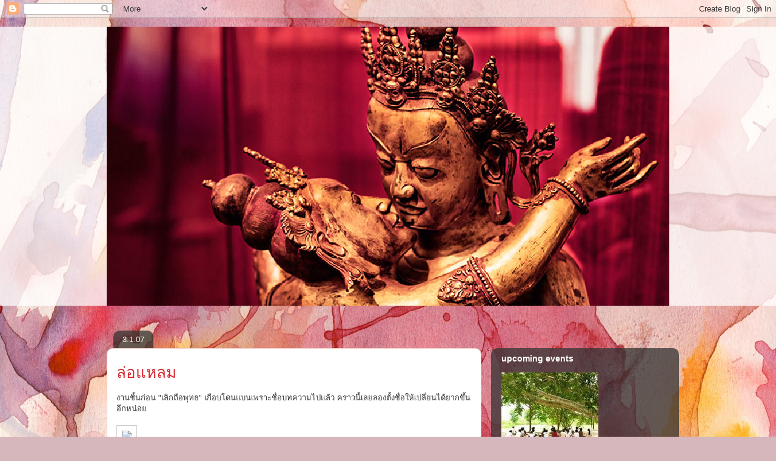

--- FILE ---
content_type: text/html; charset=UTF-8
request_url: https://vichak.blogspot.com/2007/01/blog-post_03.html
body_size: 16683
content:
<!DOCTYPE html>
<html class='v2' dir='ltr' lang='en-US'>
<head>
<link href='https://www.blogger.com/static/v1/widgets/335934321-css_bundle_v2.css' rel='stylesheet' type='text/css'/>
<meta content='width=1100' name='viewport'/>
<meta content='text/html; charset=UTF-8' http-equiv='Content-Type'/>
<meta content='blogger' name='generator'/>
<link href='https://vichak.blogspot.com/favicon.ico' rel='icon' type='image/x-icon'/>
<link href='http://vichak.blogspot.com/2007/01/blog-post_03.html' rel='canonical'/>
<link rel="alternate" type="application/atom+xml" title="THE.PATH.IS.THE.GOAL - Atom" href="https://vichak.blogspot.com/feeds/posts/default" />
<link rel="alternate" type="application/rss+xml" title="THE.PATH.IS.THE.GOAL - RSS" href="https://vichak.blogspot.com/feeds/posts/default?alt=rss" />
<link rel="service.post" type="application/atom+xml" title="THE.PATH.IS.THE.GOAL - Atom" href="https://www.blogger.com/feeds/10891302/posts/default" />

<link rel="alternate" type="application/atom+xml" title="THE.PATH.IS.THE.GOAL - Atom" href="https://vichak.blogspot.com/feeds/116790281830722871/comments/default" />
<!--Can't find substitution for tag [blog.ieCssRetrofitLinks]-->
<link href='http://vestnik.tripod.com/imagesa/haeinsa-tripitaka.jpg' rel='image_src'/>
<meta content='http://vichak.blogspot.com/2007/01/blog-post_03.html' property='og:url'/>
<meta content='ล่อแหลม' property='og:title'/>
<meta content='งานชิ้นก่อน &quot;เลิกถือพุทธ&quot; เกือบโดนแบนเพราะชื่อบทความไปแล้ว คราวนี้เลยลองตั้งชื่อให้เปลี่ยนได้ยากขึ้นอีกหน่อย  &quot;ประสบการณ์ด้านในทำให้เราเริ่ม...' property='og:description'/>
<meta content='https://lh3.googleusercontent.com/blogger_img_proxy/AEn0k_uTi-PESTo5C8_Bo_wD9nTqgPEKyJTjm98n3YEZ35A6KJTbwo8sb04vJm--ON1mCUjBTfwZE6uAH5QFm0RLZYlN1YSZ3hm4v4EEP5uF9hhevRl6GXyPFnVuS0o=w1200-h630-p-k-no-nu' property='og:image'/>
<title>THE.PATH.IS.THE.GOAL: ล&#3656;อแหลม</title>
<style id='page-skin-1' type='text/css'><!--
/*
-----------------------------------------------
Blogger Template Style
Name:     Awesome Inc.
Designer: Tina Chen
URL:      tinachen.org
----------------------------------------------- */
/* Content
----------------------------------------------- */
body {
font: normal normal 13px Arial, Tahoma, Helvetica, FreeSans, sans-serif;
color: #333333;
background: #d5b7bc url(//themes.googleusercontent.com/image?id=0BwVBOzw_-hbMOGFhZWQ3YjgtZGZiZC00ODlhLWFkNmQtMzRmZmQzMjAxNTY0) repeat-x fixed center center /* Credit:jusant (http://www.istockphoto.com/googleimages.php?id=5359589&amp;platform=blogger) */;
}
html body .content-outer {
min-width: 0;
max-width: 100%;
width: 100%;
}
a:link {
text-decoration: none;
color: #d52a33;
}
a:visited {
text-decoration: none;
color: #7d181e;
}
a:hover {
text-decoration: underline;
color: #d52a33;
}
.body-fauxcolumn-outer .cap-top {
position: absolute;
z-index: 1;
height: 276px;
width: 100%;
background: transparent none repeat-x scroll top left;
_background-image: none;
}
/* Columns
----------------------------------------------- */
.content-inner {
padding: 0;
}
.header-inner .section {
margin: 0 16px;
}
.tabs-inner .section {
margin: 0 16px;
}
.main-inner {
padding-top: 60px;
}
.main-inner .column-center-inner,
.main-inner .column-left-inner,
.main-inner .column-right-inner {
padding: 0 5px;
}
*+html body .main-inner .column-center-inner {
margin-top: -60px;
}
#layout .main-inner .column-center-inner {
margin-top: 0;
}
/* Header
----------------------------------------------- */
.header-outer {
margin: 14px 0 10px 0;
background: transparent url(//www.blogblog.com/1kt/awesomeinc/header_gradient_artsy.png) repeat scroll 0 0;
}
.Header h1 {
font: normal normal 38px Arial, Tahoma, Helvetica, FreeSans, sans-serif;
color: #333333;
text-shadow: 0 0 -1px #000000;
}
.Header h1 a {
color: #333333;
}
.Header .description {
font: normal normal 16px Arial, Tahoma, Helvetica, FreeSans, sans-serif;
color: #000000;
}
.header-inner .Header .titlewrapper,
.header-inner .Header .descriptionwrapper {
padding-left: 0;
padding-right: 0;
margin-bottom: 0;
}
.header-inner .Header .titlewrapper {
padding-top: 9px;
}
/* Tabs
----------------------------------------------- */
.tabs-outer {
overflow: hidden;
position: relative;
background: transparent url(//www.blogblog.com/1kt/awesomeinc/tabs_gradient_artsy.png) repeat scroll 0 0;
}
#layout .tabs-outer {
overflow: visible;
}
.tabs-cap-top, .tabs-cap-bottom {
position: absolute;
width: 100%;
border-top: 1px solid #ce5f70;
}
.tabs-cap-bottom {
bottom: 0;
}
.tabs-inner .widget li a {
display: inline-block;
margin: 0;
padding: .6em 1.5em;
font: normal normal 13px Arial, Tahoma, Helvetica, FreeSans, sans-serif;
color: #ffffff;
border-top: 1px solid #ce5f70;
border-bottom: 1px solid #ce5f70;
border-left: 1px solid #ce5f70;
height: 16px;
line-height: 16px;
}
.tabs-inner .widget li:last-child a {
border-right: 1px solid #ce5f70;
}
.tabs-inner .widget li.selected a, .tabs-inner .widget li a:hover {
background: #000000 url(//www.blogblog.com/1kt/awesomeinc/tabs_gradient_artsy.png) repeat-x scroll 0 -100px;
color: #ffffff;
}
/* Headings
----------------------------------------------- */
h2 {
font: normal bold 14px Arial, Tahoma, Helvetica, FreeSans, sans-serif;
color: #ffffff;
}
/* Widgets
----------------------------------------------- */
.main-inner .section {
margin: 0 27px;
padding: 0;
}
.main-inner .column-left-outer,
.main-inner .column-right-outer {
margin-top: 0;
}
#layout .main-inner .column-left-outer,
#layout .main-inner .column-right-outer {
margin-top: 0;
}
.main-inner .column-left-inner,
.main-inner .column-right-inner {
background: transparent url(//www.blogblog.com/1kt/awesomeinc/tabs_gradient_artsy.png) repeat 0 0;
-moz-box-shadow: 0 0 0 rgba(0, 0, 0, .2);
-webkit-box-shadow: 0 0 0 rgba(0, 0, 0, .2);
-goog-ms-box-shadow: 0 0 0 rgba(0, 0, 0, .2);
box-shadow: 0 0 0 rgba(0, 0, 0, .2);
-moz-border-radius: 10px;
-webkit-border-radius: 10px;
-goog-ms-border-radius: 10px;
border-radius: 10px;
}
#layout .main-inner .column-left-inner,
#layout .main-inner .column-right-inner {
margin-top: 0;
}
.sidebar .widget {
font: normal normal 13px Arial, Tahoma, Helvetica, FreeSans, sans-serif;
color: #ffffff;
}
.sidebar .widget a:link {
color: #dab7bc;
}
.sidebar .widget a:visited {
color: #dac399;
}
.sidebar .widget a:hover {
color: #dab7bc;
}
.sidebar .widget h2 {
text-shadow: 0 0 -1px #000000;
}
.main-inner .widget {
background-color: transparent;
border: 1px solid transparent;
padding: 0 0 15px;
margin: 20px -16px;
-moz-box-shadow: 0 0 0 rgba(0, 0, 0, .2);
-webkit-box-shadow: 0 0 0 rgba(0, 0, 0, .2);
-goog-ms-box-shadow: 0 0 0 rgba(0, 0, 0, .2);
box-shadow: 0 0 0 rgba(0, 0, 0, .2);
-moz-border-radius: 10px;
-webkit-border-radius: 10px;
-goog-ms-border-radius: 10px;
border-radius: 10px;
}
.main-inner .widget h2 {
margin: 0 -0;
padding: .6em 0 .5em;
border-bottom: 1px solid transparent;
}
.footer-inner .widget h2 {
padding: 0 0 .4em;
border-bottom: 1px solid transparent;
}
.main-inner .widget h2 + div, .footer-inner .widget h2 + div {
border-top: 0 solid transparent;
padding-top: 8px;
}
.main-inner .widget .widget-content {
margin: 0 -0;
padding: 7px 0 0;
}
.main-inner .widget ul, .main-inner .widget #ArchiveList ul.flat {
margin: -8px -15px 0;
padding: 0;
list-style: none;
}
.main-inner .widget #ArchiveList {
margin: -8px 0 0;
}
.main-inner .widget ul li, .main-inner .widget #ArchiveList ul.flat li {
padding: .5em 15px;
text-indent: 0;
color: #ffffff;
border-top: 0 solid transparent;
border-bottom: 1px solid transparent;
}
.main-inner .widget #ArchiveList ul li {
padding-top: .25em;
padding-bottom: .25em;
}
.main-inner .widget ul li:first-child, .main-inner .widget #ArchiveList ul.flat li:first-child {
border-top: none;
}
.main-inner .widget ul li:last-child, .main-inner .widget #ArchiveList ul.flat li:last-child {
border-bottom: none;
}
.post-body {
position: relative;
}
.main-inner .widget .post-body ul {
padding: 0 2.5em;
margin: .5em 0;
list-style: disc;
}
.main-inner .widget .post-body ul li {
padding: 0.25em 0;
margin-bottom: .25em;
color: #333333;
border: none;
}
.footer-inner .widget ul {
padding: 0;
list-style: none;
}
.widget .zippy {
color: #ffffff;
}
/* Posts
----------------------------------------------- */
body .main-inner .Blog {
padding: 0;
margin-bottom: 1em;
background-color: transparent;
border: none;
-moz-box-shadow: 0 0 0 rgba(0, 0, 0, 0);
-webkit-box-shadow: 0 0 0 rgba(0, 0, 0, 0);
-goog-ms-box-shadow: 0 0 0 rgba(0, 0, 0, 0);
box-shadow: 0 0 0 rgba(0, 0, 0, 0);
}
.main-inner .section:last-child .Blog:last-child {
padding: 0;
margin-bottom: 1em;
}
.main-inner .widget h2.date-header {
margin: 0 -15px 1px;
padding: 0 0 0 0;
font: normal normal 13px Arial, Tahoma, Helvetica, FreeSans, sans-serif;
color: #ffffff;
background: transparent url(//www.blogblog.com/1kt/awesomeinc/tabs_gradient_artsy.png) repeat fixed center center;
border-top: 0 solid transparent;
border-bottom: 1px solid transparent;
-moz-border-radius-topleft: 10px;
-moz-border-radius-topright: 10px;
-webkit-border-top-left-radius: 10px;
-webkit-border-top-right-radius: 10px;
border-top-left-radius: 10px;
border-top-right-radius: 10px;
position: absolute;
bottom: 100%;
left: 25px;
text-shadow: 0 0 -1px #000000;
}
.main-inner .widget h2.date-header span {
font: normal normal 13px Arial, Tahoma, Helvetica, FreeSans, sans-serif;
display: block;
padding: .5em 15px;
border-left: 0 solid transparent;
border-right: 0 solid transparent;
}
.date-outer {
position: relative;
margin: 60px 0 20px;
padding: 0 15px;
background-color: #ffffff;
border: 1px solid #f4d3cc;
-moz-box-shadow: 0 0 0 rgba(0, 0, 0, .2);
-webkit-box-shadow: 0 0 0 rgba(0, 0, 0, .2);
-goog-ms-box-shadow: 0 0 0 rgba(0, 0, 0, .2);
box-shadow: 0 0 0 rgba(0, 0, 0, .2);
-moz-border-radius: 10px;
-webkit-border-radius: 10px;
-goog-ms-border-radius: 10px;
border-radius: 10px;
}
.date-outer:first-child {
margin-top: 0;
}
.date-outer:last-child {
margin-bottom: 0;
-moz-border-radius-bottomleft: 0;
-moz-border-radius-bottomright: 0;
-webkit-border-bottom-left-radius: 0;
-webkit-border-bottom-right-radius: 0;
-goog-ms-border-bottom-left-radius: 0;
-goog-ms-border-bottom-right-radius: 0;
border-bottom-left-radius: 0;
border-bottom-right-radius: 0;
}
.date-posts {
margin: 0 -0;
padding: 0 0;
clear: both;
}
.post-outer, .inline-ad {
border-top: 1px solid #f4d3cc;
margin: 0 -0;
padding: 15px 0;
}
.post-outer {
padding-bottom: 10px;
}
.post-outer:first-child {
padding-top: 10px;
border-top: none;
}
.post-outer:last-child, .inline-ad:last-child {
border-bottom: none;
}
.post-body {
position: relative;
}
.post-body img {
padding: 8px;
background: #ffffff;
border: 1px solid #cccccc;
-moz-box-shadow: 0 0 0 rgba(0, 0, 0, .2);
-webkit-box-shadow: 0 0 0 rgba(0, 0, 0, .2);
box-shadow: 0 0 0 rgba(0, 0, 0, .2);
-moz-border-radius: 0;
-webkit-border-radius: 0;
border-radius: 0;
}
h3.post-title, h4 {
font: normal normal 26px Arial, Tahoma, Helvetica, FreeSans, sans-serif;
color: #d52a33;
}
h3.post-title a {
font: normal normal 26px Arial, Tahoma, Helvetica, FreeSans, sans-serif;
color: #d52a33;
}
h3.post-title a:hover {
color: #d52a33;
text-decoration: underline;
}
.post-header {
margin: 0 0 1em;
}
.post-body {
line-height: 1.4;
}
.post-outer h2 {
color: #333333;
}
.post-footer {
margin: 1.5em 0 0;
}
#blog-pager {
padding: 15px;
font-size: 120%;
background-color: #ffffff;
border: 1px solid transparent;
-moz-box-shadow: 0 0 0 rgba(0, 0, 0, .2);
-webkit-box-shadow: 0 0 0 rgba(0, 0, 0, .2);
-goog-ms-box-shadow: 0 0 0 rgba(0, 0, 0, .2);
box-shadow: 0 0 0 rgba(0, 0, 0, .2);
-moz-border-radius: 10px;
-webkit-border-radius: 10px;
-goog-ms-border-radius: 10px;
border-radius: 10px;
-moz-border-radius-topleft: 0;
-moz-border-radius-topright: 0;
-webkit-border-top-left-radius: 0;
-webkit-border-top-right-radius: 0;
-goog-ms-border-top-left-radius: 0;
-goog-ms-border-top-right-radius: 0;
border-top-left-radius: 0;
border-top-right-radius-topright: 0;
margin-top: 0;
}
.blog-feeds, .post-feeds {
margin: 1em 0;
text-align: center;
color: #333333;
}
.blog-feeds a, .post-feeds a {
color: #ffffff;
}
.blog-feeds a:visited, .post-feeds a:visited {
color: #ffffff;
}
.blog-feeds a:hover, .post-feeds a:hover {
color: #ffffff;
}
.post-outer .comments {
margin-top: 2em;
}
/* Comments
----------------------------------------------- */
.comments .comments-content .icon.blog-author {
background-repeat: no-repeat;
background-image: url([data-uri]);
}
.comments .comments-content .loadmore a {
border-top: 1px solid #ce5f70;
border-bottom: 1px solid #ce5f70;
}
.comments .continue {
border-top: 2px solid #ce5f70;
}
/* Footer
----------------------------------------------- */
.footer-outer {
margin: -0 0 -1px;
padding: 0 0 0;
color: #333333;
overflow: hidden;
}
.footer-fauxborder-left {
border-top: 1px solid transparent;
background: transparent url(//www.blogblog.com/1kt/awesomeinc/header_gradient_artsy.png) repeat scroll 0 0;
-moz-box-shadow: 0 0 0 rgba(0, 0, 0, .2);
-webkit-box-shadow: 0 0 0 rgba(0, 0, 0, .2);
-goog-ms-box-shadow: 0 0 0 rgba(0, 0, 0, .2);
box-shadow: 0 0 0 rgba(0, 0, 0, .2);
margin: 0 -0;
}
/* Mobile
----------------------------------------------- */
body.mobile {
background-size: 100% auto;
}
.mobile .body-fauxcolumn-outer {
background: transparent none repeat scroll top left;
}
*+html body.mobile .main-inner .column-center-inner {
margin-top: 0;
}
.mobile .main-inner .widget {
padding: 0 0 15px;
}
.mobile .main-inner .widget h2 + div,
.mobile .footer-inner .widget h2 + div {
border-top: none;
padding-top: 0;
}
.mobile .footer-inner .widget h2 {
padding: 0.5em 0;
border-bottom: none;
}
.mobile .main-inner .widget .widget-content {
margin: 0;
padding: 7px 0 0;
}
.mobile .main-inner .widget ul,
.mobile .main-inner .widget #ArchiveList ul.flat {
margin: 0 -15px 0;
}
.mobile .main-inner .widget h2.date-header {
left: 0;
}
.mobile .date-header span {
padding: 0.4em 0;
}
.mobile .date-outer:first-child {
margin-bottom: 0;
border: 1px solid #f4d3cc;
-moz-border-radius-topleft: 10px;
-moz-border-radius-topright: 10px;
-webkit-border-top-left-radius: 10px;
-webkit-border-top-right-radius: 10px;
-goog-ms-border-top-left-radius: 10px;
-goog-ms-border-top-right-radius: 10px;
border-top-left-radius: 10px;
border-top-right-radius: 10px;
}
.mobile .date-outer {
border-color: #f4d3cc;
border-width: 0 1px 1px;
}
.mobile .date-outer:last-child {
margin-bottom: 0;
}
.mobile .main-inner {
padding: 0;
}
.mobile .header-inner .section {
margin: 0;
}
.mobile .post-outer, .mobile .inline-ad {
padding: 5px 0;
}
.mobile .tabs-inner .section {
margin: 0 10px;
}
.mobile .main-inner .widget h2 {
margin: 0;
padding: 0;
}
.mobile .main-inner .widget h2.date-header span {
padding: 0;
}
.mobile .main-inner .widget .widget-content {
margin: 0;
padding: 7px 0 0;
}
.mobile #blog-pager {
border: 1px solid transparent;
background: transparent url(//www.blogblog.com/1kt/awesomeinc/header_gradient_artsy.png) repeat scroll 0 0;
}
.mobile .main-inner .column-left-inner,
.mobile .main-inner .column-right-inner {
background: transparent url(//www.blogblog.com/1kt/awesomeinc/tabs_gradient_artsy.png) repeat 0 0;
-moz-box-shadow: none;
-webkit-box-shadow: none;
-goog-ms-box-shadow: none;
box-shadow: none;
}
.mobile .date-posts {
margin: 0;
padding: 0;
}
.mobile .footer-fauxborder-left {
margin: 0;
border-top: inherit;
}
.mobile .main-inner .section:last-child .Blog:last-child {
margin-bottom: 0;
}
.mobile-index-contents {
color: #333333;
}
.mobile .mobile-link-button {
background: #d52a33 url(//www.blogblog.com/1kt/awesomeinc/tabs_gradient_artsy.png) repeat scroll 0 0;
}
.mobile-link-button a:link, .mobile-link-button a:visited {
color: #ffffff;
}
.mobile .tabs-inner .PageList .widget-content {
background: transparent;
border-top: 1px solid;
border-color: #ce5f70;
color: #ffffff;
}
.mobile .tabs-inner .PageList .widget-content .pagelist-arrow {
border-left: 1px solid #ce5f70;
}

--></style>
<style id='template-skin-1' type='text/css'><!--
body {
min-width: 960px;
}
.content-outer, .content-fauxcolumn-outer, .region-inner {
min-width: 960px;
max-width: 960px;
_width: 960px;
}
.main-inner .columns {
padding-left: 0;
padding-right: 310px;
}
.main-inner .fauxcolumn-center-outer {
left: 0;
right: 310px;
/* IE6 does not respect left and right together */
_width: expression(this.parentNode.offsetWidth -
parseInt("0") -
parseInt("310px") + 'px');
}
.main-inner .fauxcolumn-left-outer {
width: 0;
}
.main-inner .fauxcolumn-right-outer {
width: 310px;
}
.main-inner .column-left-outer {
width: 0;
right: 100%;
margin-left: -0;
}
.main-inner .column-right-outer {
width: 310px;
margin-right: -310px;
}
#layout {
min-width: 0;
}
#layout .content-outer {
min-width: 0;
width: 800px;
}
#layout .region-inner {
min-width: 0;
width: auto;
}
body#layout div.add_widget {
padding: 8px;
}
body#layout div.add_widget a {
margin-left: 32px;
}
--></style>
<style>
    body {background-image:url(\/\/themes.googleusercontent.com\/image?id=0BwVBOzw_-hbMOGFhZWQ3YjgtZGZiZC00ODlhLWFkNmQtMzRmZmQzMjAxNTY0);}
    
@media (max-width: 200px) { body {background-image:url(\/\/themes.googleusercontent.com\/image?id=0BwVBOzw_-hbMOGFhZWQ3YjgtZGZiZC00ODlhLWFkNmQtMzRmZmQzMjAxNTY0&options=w200);}}
@media (max-width: 400px) and (min-width: 201px) { body {background-image:url(\/\/themes.googleusercontent.com\/image?id=0BwVBOzw_-hbMOGFhZWQ3YjgtZGZiZC00ODlhLWFkNmQtMzRmZmQzMjAxNTY0&options=w400);}}
@media (max-width: 800px) and (min-width: 401px) { body {background-image:url(\/\/themes.googleusercontent.com\/image?id=0BwVBOzw_-hbMOGFhZWQ3YjgtZGZiZC00ODlhLWFkNmQtMzRmZmQzMjAxNTY0&options=w800);}}
@media (max-width: 1200px) and (min-width: 801px) { body {background-image:url(\/\/themes.googleusercontent.com\/image?id=0BwVBOzw_-hbMOGFhZWQ3YjgtZGZiZC00ODlhLWFkNmQtMzRmZmQzMjAxNTY0&options=w1200);}}
/* Last tag covers anything over one higher than the previous max-size cap. */
@media (min-width: 1201px) { body {background-image:url(\/\/themes.googleusercontent.com\/image?id=0BwVBOzw_-hbMOGFhZWQ3YjgtZGZiZC00ODlhLWFkNmQtMzRmZmQzMjAxNTY0&options=w1600);}}
  </style>
<link href='https://www.blogger.com/dyn-css/authorization.css?targetBlogID=10891302&amp;zx=0a73c2ae-57e2-430b-bc22-0b6f60eb363a' media='none' onload='if(media!=&#39;all&#39;)media=&#39;all&#39;' rel='stylesheet'/><noscript><link href='https://www.blogger.com/dyn-css/authorization.css?targetBlogID=10891302&amp;zx=0a73c2ae-57e2-430b-bc22-0b6f60eb363a' rel='stylesheet'/></noscript>
<meta name='google-adsense-platform-account' content='ca-host-pub-1556223355139109'/>
<meta name='google-adsense-platform-domain' content='blogspot.com'/>

</head>
<body class='loading variant-artsy'>
<div class='navbar section' id='navbar' name='Navbar'><div class='widget Navbar' data-version='1' id='Navbar1'><script type="text/javascript">
    function setAttributeOnload(object, attribute, val) {
      if(window.addEventListener) {
        window.addEventListener('load',
          function(){ object[attribute] = val; }, false);
      } else {
        window.attachEvent('onload', function(){ object[attribute] = val; });
      }
    }
  </script>
<div id="navbar-iframe-container"></div>
<script type="text/javascript" src="https://apis.google.com/js/platform.js"></script>
<script type="text/javascript">
      gapi.load("gapi.iframes:gapi.iframes.style.bubble", function() {
        if (gapi.iframes && gapi.iframes.getContext) {
          gapi.iframes.getContext().openChild({
              url: 'https://www.blogger.com/navbar/10891302?po\x3d116790281830722871\x26origin\x3dhttps://vichak.blogspot.com',
              where: document.getElementById("navbar-iframe-container"),
              id: "navbar-iframe"
          });
        }
      });
    </script><script type="text/javascript">
(function() {
var script = document.createElement('script');
script.type = 'text/javascript';
script.src = '//pagead2.googlesyndication.com/pagead/js/google_top_exp.js';
var head = document.getElementsByTagName('head')[0];
if (head) {
head.appendChild(script);
}})();
</script>
</div></div>
<div class='body-fauxcolumns'>
<div class='fauxcolumn-outer body-fauxcolumn-outer'>
<div class='cap-top'>
<div class='cap-left'></div>
<div class='cap-right'></div>
</div>
<div class='fauxborder-left'>
<div class='fauxborder-right'></div>
<div class='fauxcolumn-inner'>
</div>
</div>
<div class='cap-bottom'>
<div class='cap-left'></div>
<div class='cap-right'></div>
</div>
</div>
</div>
<div class='content'>
<div class='content-fauxcolumns'>
<div class='fauxcolumn-outer content-fauxcolumn-outer'>
<div class='cap-top'>
<div class='cap-left'></div>
<div class='cap-right'></div>
</div>
<div class='fauxborder-left'>
<div class='fauxborder-right'></div>
<div class='fauxcolumn-inner'>
</div>
</div>
<div class='cap-bottom'>
<div class='cap-left'></div>
<div class='cap-right'></div>
</div>
</div>
</div>
<div class='content-outer'>
<div class='content-cap-top cap-top'>
<div class='cap-left'></div>
<div class='cap-right'></div>
</div>
<div class='fauxborder-left content-fauxborder-left'>
<div class='fauxborder-right content-fauxborder-right'></div>
<div class='content-inner'>
<header>
<div class='header-outer'>
<div class='header-cap-top cap-top'>
<div class='cap-left'></div>
<div class='cap-right'></div>
</div>
<div class='fauxborder-left header-fauxborder-left'>
<div class='fauxborder-right header-fauxborder-right'></div>
<div class='region-inner header-inner'>
<div class='header section' id='header' name='Header'><div class='widget Header' data-version='1' id='Header1'>
<div id='header-inner'>
<a href='https://vichak.blogspot.com/' style='display: block'>
<img alt='THE.PATH.IS.THE.GOAL' height='460px; ' id='Header1_headerimg' src='https://blogger.googleusercontent.com/img/b/R29vZ2xl/AVvXsEjAeMGaZ3qb9eLbiBOl5zfpno9lwHrlyWUD0hcQ-Oe8fCmyQs3RAKd5QHx8gDuJzRrnz2j0pvZDsWeGEcV9FOQ26wN1wqxtzqiQoIVeRnEHdFpbAm6CCXG-cp5hQ4Bk039ETbaKZQ/s1100/Screen+Shot+2557-12-07+at+12.33.57+AM.png' style='display: block' width='1052px; '/>
</a>
</div>
</div></div>
</div>
</div>
<div class='header-cap-bottom cap-bottom'>
<div class='cap-left'></div>
<div class='cap-right'></div>
</div>
</div>
</header>
<div class='tabs-outer'>
<div class='tabs-cap-top cap-top'>
<div class='cap-left'></div>
<div class='cap-right'></div>
</div>
<div class='fauxborder-left tabs-fauxborder-left'>
<div class='fauxborder-right tabs-fauxborder-right'></div>
<div class='region-inner tabs-inner'>
<div class='tabs no-items section' id='crosscol' name='Cross-Column'></div>
<div class='tabs no-items section' id='crosscol-overflow' name='Cross-Column 2'></div>
</div>
</div>
<div class='tabs-cap-bottom cap-bottom'>
<div class='cap-left'></div>
<div class='cap-right'></div>
</div>
</div>
<div class='main-outer'>
<div class='main-cap-top cap-top'>
<div class='cap-left'></div>
<div class='cap-right'></div>
</div>
<div class='fauxborder-left main-fauxborder-left'>
<div class='fauxborder-right main-fauxborder-right'></div>
<div class='region-inner main-inner'>
<div class='columns fauxcolumns'>
<div class='fauxcolumn-outer fauxcolumn-center-outer'>
<div class='cap-top'>
<div class='cap-left'></div>
<div class='cap-right'></div>
</div>
<div class='fauxborder-left'>
<div class='fauxborder-right'></div>
<div class='fauxcolumn-inner'>
</div>
</div>
<div class='cap-bottom'>
<div class='cap-left'></div>
<div class='cap-right'></div>
</div>
</div>
<div class='fauxcolumn-outer fauxcolumn-left-outer'>
<div class='cap-top'>
<div class='cap-left'></div>
<div class='cap-right'></div>
</div>
<div class='fauxborder-left'>
<div class='fauxborder-right'></div>
<div class='fauxcolumn-inner'>
</div>
</div>
<div class='cap-bottom'>
<div class='cap-left'></div>
<div class='cap-right'></div>
</div>
</div>
<div class='fauxcolumn-outer fauxcolumn-right-outer'>
<div class='cap-top'>
<div class='cap-left'></div>
<div class='cap-right'></div>
</div>
<div class='fauxborder-left'>
<div class='fauxborder-right'></div>
<div class='fauxcolumn-inner'>
</div>
</div>
<div class='cap-bottom'>
<div class='cap-left'></div>
<div class='cap-right'></div>
</div>
</div>
<!-- corrects IE6 width calculation -->
<div class='columns-inner'>
<div class='column-center-outer'>
<div class='column-center-inner'>
<div class='main section' id='main' name='Main'><div class='widget Blog' data-version='1' id='Blog1'>
<div class='blog-posts hfeed'>

          <div class="date-outer">
        
<h2 class='date-header'><span>3.1.07</span></h2>

          <div class="date-posts">
        
<div class='post-outer'>
<div class='post hentry uncustomized-post-template' itemprop='blogPost' itemscope='itemscope' itemtype='http://schema.org/BlogPosting'>
<meta content='http://vestnik.tripod.com/imagesa/haeinsa-tripitaka.jpg' itemprop='image_url'/>
<meta content='10891302' itemprop='blogId'/>
<meta content='116790281830722871' itemprop='postId'/>
<a name='116790281830722871'></a>
<h3 class='post-title entry-title' itemprop='name'>
ล&#3656;อแหลม
</h3>
<div class='post-header'>
<div class='post-header-line-1'></div>
</div>
<div class='post-body entry-content' id='post-body-116790281830722871' itemprop='description articleBody'>
งานช&#3636;&#3657;นก&#3656;อน "เล&#3636;กถ&#3639;อพ&#3640;ทธ" เก&#3639;อบโดนแบนเพราะช&#3639;&#3656;อบทความไปแล&#3657;ว คราวน&#3637;&#3657;เลยลองต&#3633;&#3657;งช&#3639;&#3656;อให&#3657;เปล&#3637;&#3656;ยนได&#3657;ยากข&#3638;&#3657;นอ&#3637;กหน&#3656;อย<br /> <br /><img src="https://lh3.googleusercontent.com/blogger_img_proxy/AEn0k_uTi-PESTo5C8_Bo_wD9nTqgPEKyJTjm98n3YEZ35A6KJTbwo8sb04vJm--ON1mCUjBTfwZE6uAH5QFm0RLZYlN1YSZ3hm4v4EEP5uF9hhevRl6GXyPFnVuS0o=s0-d"><br /><br />"ประสบการณ&#3660;ด&#3657;านในทำให&#3657;เราเร&#3636;&#3656;มส&#3633;งเกตเห&#3655;นว&#3656;า ความค&#3636;ดและหล&#3633;กการท&#3633;&#3657;งหลายหาได&#3657;เต&#3655;มแน&#3656;น ไร&#3657;ช&#3656;องโหว&#3656;อย&#3656;างท&#3637;&#3656;เราเคยค&#3636;ด ไม&#3656;เว&#3657;นแม&#3657;แต&#3656;หล&#3633;กพ&#3640;ทธศาสนาท&#3637;&#3656;เราอ&#3656;านพบในพระไตรป&#3636;ฎก <br /><br />ในประสบการณ&#3660;จร&#3636;งของการฝ&#3638;กฝนด&#3657;านใน เราเร&#3636;&#3656;มค&#3657;นพบพ&#3639;&#3657;นท&#3637;&#3656;ว&#3656;างสำหร&#3633;บอารมณ&#3660;และความร&#3641;&#3657;ส&#3638;ก ในรอยต&#3656;อของหล&#3633;กการท&#3637;&#3656;เราม&#3637;อย&#3641;&#3656;ในห&#3633;วอย&#3656;างเต&#3655;มเอ&#3637;&#3657;ยด แสงสว&#3656;างแห&#3656;งช&#3637;ว&#3636;ตได&#3657;ลอดผ&#3656;านให&#3657;เราได&#3657;ตระหน&#3633;กถ&#3638;งความเป&#3655;นไปได&#3657;ท&#3637;&#3656;กว&#3657;างใหญ&#3656;ไพศาล เราเร&#3636;&#3656;มส&#3633;มผ&#3633;สประสบการณ&#3660;ตรงท&#3637;&#3656;อธ&#3636;บายไม&#3656;ได&#3657; เป&#3655;นแง&#3656;ม&#3640;มเก&#3637;&#3656;ยวก&#3633;บต&#3633;วเราท&#3637;&#3656;ไม&#3656;เคยได&#3657;ส&#3633;งเกตและพบเห&#3655;นมาก&#3656;อน"<br /><br />จาก "<a href="http://www.prachatai.com/05web/th/columnist/viewcontent.php?SystemModuleKey=Column&amp;System_Session_Language=Thai&amp;ColumnistID=86&amp;ContentID=2221&amp;ID=86">เผาป&#3636;ฏกไตรเป&#3655;นเช&#3639;&#3657;อไฟแห&#3656;งป&#3633;ญญา (๑)</a>"
<div style='clear: both;'></div>
</div>
<div class='post-footer'>
<div class='post-footer-line post-footer-line-1'>
<span class='post-author vcard'>
บ&#3633;นท&#3638;กโดย
<span class='fn' itemprop='author' itemscope='itemscope' itemtype='http://schema.org/Person'>
<meta content='https://www.blogger.com/profile/06934569399161028960' itemprop='url'/>
<a class='g-profile' href='https://www.blogger.com/profile/06934569399161028960' rel='author' title='author profile'>
<span itemprop='name'>ว&#3636;จ&#3633;กขณ&#3660;</span>
</a>
</span>
</span>
<span class='post-timestamp'>
ณ เวลา
<meta content='http://vichak.blogspot.com/2007/01/blog-post_03.html' itemprop='url'/>
<a class='timestamp-link' href='https://vichak.blogspot.com/2007/01/blog-post_03.html' rel='bookmark' title='permanent link'><abbr class='published' itemprop='datePublished' title='2007-01-03T16:20:00+07:00'>16:20</abbr></a>
</span>
<span class='post-comment-link'>
</span>
<span class='post-icons'>
<span class='item-action'>
<a href='https://www.blogger.com/email-post/10891302/116790281830722871' title='Email Post'>
<img alt='' class='icon-action' height='13' src='https://resources.blogblog.com/img/icon18_email.gif' width='18'/>
</a>
</span>
<span class='item-control blog-admin pid-98677712'>
<a href='https://www.blogger.com/post-edit.g?blogID=10891302&postID=116790281830722871&from=pencil' title='Edit Post'>
<img alt='' class='icon-action' height='18' src='https://resources.blogblog.com/img/icon18_edit_allbkg.gif' width='18'/>
</a>
</span>
</span>
<div class='post-share-buttons goog-inline-block'>
<a class='goog-inline-block share-button sb-email' href='https://www.blogger.com/share-post.g?blogID=10891302&postID=116790281830722871&target=email' target='_blank' title='Email This'><span class='share-button-link-text'>Email This</span></a><a class='goog-inline-block share-button sb-blog' href='https://www.blogger.com/share-post.g?blogID=10891302&postID=116790281830722871&target=blog' onclick='window.open(this.href, "_blank", "height=270,width=475"); return false;' target='_blank' title='BlogThis!'><span class='share-button-link-text'>BlogThis!</span></a><a class='goog-inline-block share-button sb-twitter' href='https://www.blogger.com/share-post.g?blogID=10891302&postID=116790281830722871&target=twitter' target='_blank' title='Share to X'><span class='share-button-link-text'>Share to X</span></a><a class='goog-inline-block share-button sb-facebook' href='https://www.blogger.com/share-post.g?blogID=10891302&postID=116790281830722871&target=facebook' onclick='window.open(this.href, "_blank", "height=430,width=640"); return false;' target='_blank' title='Share to Facebook'><span class='share-button-link-text'>Share to Facebook</span></a><a class='goog-inline-block share-button sb-pinterest' href='https://www.blogger.com/share-post.g?blogID=10891302&postID=116790281830722871&target=pinterest' target='_blank' title='Share to Pinterest'><span class='share-button-link-text'>Share to Pinterest</span></a>
</div>
</div>
<div class='post-footer-line post-footer-line-2'>
<span class='post-labels'>
</span>
</div>
<div class='post-footer-line post-footer-line-3'>
<span class='post-location'>
</span>
</div>
</div>
</div>
<div class='comments' id='comments'>
<a name='comments'></a>
</div>
</div>

        </div></div>
      
</div>
<div class='blog-pager' id='blog-pager'>
<span id='blog-pager-newer-link'>
<a class='blog-pager-newer-link' href='https://vichak.blogspot.com/2007/01/v.html' id='Blog1_blog-pager-newer-link' title='Newer Post'>Newer Post</a>
</span>
<span id='blog-pager-older-link'>
<a class='blog-pager-older-link' href='https://vichak.blogspot.com/2007/01/blog-post.html' id='Blog1_blog-pager-older-link' title='Older Post'>Older Post</a>
</span>
<a class='home-link' href='https://vichak.blogspot.com/'>Home</a>
</div>
<div class='clear'></div>
<div class='post-feeds'>
</div>
</div></div>
</div>
</div>
<div class='column-left-outer'>
<div class='column-left-inner'>
<aside>
</aside>
</div>
</div>
<div class='column-right-outer'>
<div class='column-right-inner'>
<aside>
<div class='sidebar section' id='sidebar-right-1'><div class='widget Image' data-version='1' id='Image9'>
<h2>upcoming events</h2>
<div class='widget-content'>
<a href='http://vichak.blogspot.com'>
<img alt='upcoming events' height='120' id='Image9_img' src='https://blogger.googleusercontent.com/img/b/R29vZ2xl/AVvXsEidL5oH_XxDVRj-YjlDYoivg9WzIeaSoxcuV82lqvSUOwQjJDiaP1mOFXjX5VuKVJOJ7YOTrafzYkTQKvkqMP-IlXELUrj_65axDvIrIqWv4joc6wYux0IhffxQ8heXqNS-m3lJ0A/s220/sm1.jpg' width='160'/>
</a>
<br/>
<span class='caption'>6-14/ 03 ภาวนาก&#3633;บผ&#3639;นด&#3636;น สวนการเร&#3637;ยนร&#3641;&#3657;พ&#3633;นพรรณ l 11-18/ 05 ส&#3633;มผ&#3633;สแห&#3656;งการต&#3639;&#3656;นร&#3641;&#3657; สวนโมกข&#3660;นานาชาต&#3636; l 11-18/ 11 ส&#3633;มผ&#3633;สแห&#3656;งการต&#3639;&#3656;นร&#3641;&#3657; สวนโมกข&#3660;นานาชาต&#3636;</span>
</div>
<div class='clear'></div>
</div><div class='widget LinkList' data-version='1' id='LinkList4'>
<div class='widget-content'>
<ul>
<li><a href='http://www.facebook.com/pages/Bangkok-Thailand/Tilopa-House/102073626174'>tilopa house facebook</a></li>
<li><a href='http://en.freeguestbook.de/cgi-bin/readbook.cgi?en11104'>message for vichak</a></li>
<li><a href='http://www.semsikkha.org/'>เสมส&#3636;กขาล&#3633;ย</a></li>
</ul>
<div class='clear'></div>
</div>
</div><div class='widget BlogArchive' data-version='1' id='BlogArchive1'>
<h2>ARCHIVES</h2>
<div class='widget-content'>
<div id='ArchiveList'>
<div id='BlogArchive1_ArchiveList'>
<ul class='hierarchy'>
<li class='archivedate collapsed'>
<a class='toggle' href='javascript:void(0)'>
<span class='zippy'>

        &#9658;&#160;
      
</span>
</a>
<a class='post-count-link' href='https://vichak.blogspot.com/2014/'>
2014
</a>
<span class='post-count' dir='ltr'>(1)</span>
<ul class='hierarchy'>
<li class='archivedate collapsed'>
<a class='toggle' href='javascript:void(0)'>
<span class='zippy'>

        &#9658;&#160;
      
</span>
</a>
<a class='post-count-link' href='https://vichak.blogspot.com/2014/12/'>
Dec 2014
</a>
<span class='post-count' dir='ltr'>(1)</span>
</li>
</ul>
</li>
</ul>
<ul class='hierarchy'>
<li class='archivedate collapsed'>
<a class='toggle' href='javascript:void(0)'>
<span class='zippy'>

        &#9658;&#160;
      
</span>
</a>
<a class='post-count-link' href='https://vichak.blogspot.com/2011/'>
2011
</a>
<span class='post-count' dir='ltr'>(24)</span>
<ul class='hierarchy'>
<li class='archivedate collapsed'>
<a class='toggle' href='javascript:void(0)'>
<span class='zippy'>

        &#9658;&#160;
      
</span>
</a>
<a class='post-count-link' href='https://vichak.blogspot.com/2011/06/'>
Jun 2011
</a>
<span class='post-count' dir='ltr'>(5)</span>
</li>
</ul>
<ul class='hierarchy'>
<li class='archivedate collapsed'>
<a class='toggle' href='javascript:void(0)'>
<span class='zippy'>

        &#9658;&#160;
      
</span>
</a>
<a class='post-count-link' href='https://vichak.blogspot.com/2011/04/'>
Apr 2011
</a>
<span class='post-count' dir='ltr'>(2)</span>
</li>
</ul>
<ul class='hierarchy'>
<li class='archivedate collapsed'>
<a class='toggle' href='javascript:void(0)'>
<span class='zippy'>

        &#9658;&#160;
      
</span>
</a>
<a class='post-count-link' href='https://vichak.blogspot.com/2011/03/'>
Mar 2011
</a>
<span class='post-count' dir='ltr'>(1)</span>
</li>
</ul>
<ul class='hierarchy'>
<li class='archivedate collapsed'>
<a class='toggle' href='javascript:void(0)'>
<span class='zippy'>

        &#9658;&#160;
      
</span>
</a>
<a class='post-count-link' href='https://vichak.blogspot.com/2011/02/'>
Feb 2011
</a>
<span class='post-count' dir='ltr'>(4)</span>
</li>
</ul>
<ul class='hierarchy'>
<li class='archivedate collapsed'>
<a class='toggle' href='javascript:void(0)'>
<span class='zippy'>

        &#9658;&#160;
      
</span>
</a>
<a class='post-count-link' href='https://vichak.blogspot.com/2011/01/'>
Jan 2011
</a>
<span class='post-count' dir='ltr'>(12)</span>
</li>
</ul>
</li>
</ul>
<ul class='hierarchy'>
<li class='archivedate collapsed'>
<a class='toggle' href='javascript:void(0)'>
<span class='zippy'>

        &#9658;&#160;
      
</span>
</a>
<a class='post-count-link' href='https://vichak.blogspot.com/2010/'>
2010
</a>
<span class='post-count' dir='ltr'>(1)</span>
<ul class='hierarchy'>
<li class='archivedate collapsed'>
<a class='toggle' href='javascript:void(0)'>
<span class='zippy'>

        &#9658;&#160;
      
</span>
</a>
<a class='post-count-link' href='https://vichak.blogspot.com/2010/01/'>
Jan 2010
</a>
<span class='post-count' dir='ltr'>(1)</span>
</li>
</ul>
</li>
</ul>
<ul class='hierarchy'>
<li class='archivedate collapsed'>
<a class='toggle' href='javascript:void(0)'>
<span class='zippy'>

        &#9658;&#160;
      
</span>
</a>
<a class='post-count-link' href='https://vichak.blogspot.com/2009/'>
2009
</a>
<span class='post-count' dir='ltr'>(84)</span>
<ul class='hierarchy'>
<li class='archivedate collapsed'>
<a class='toggle' href='javascript:void(0)'>
<span class='zippy'>

        &#9658;&#160;
      
</span>
</a>
<a class='post-count-link' href='https://vichak.blogspot.com/2009/12/'>
Dec 2009
</a>
<span class='post-count' dir='ltr'>(3)</span>
</li>
</ul>
<ul class='hierarchy'>
<li class='archivedate collapsed'>
<a class='toggle' href='javascript:void(0)'>
<span class='zippy'>

        &#9658;&#160;
      
</span>
</a>
<a class='post-count-link' href='https://vichak.blogspot.com/2009/11/'>
Nov 2009
</a>
<span class='post-count' dir='ltr'>(3)</span>
</li>
</ul>
<ul class='hierarchy'>
<li class='archivedate collapsed'>
<a class='toggle' href='javascript:void(0)'>
<span class='zippy'>

        &#9658;&#160;
      
</span>
</a>
<a class='post-count-link' href='https://vichak.blogspot.com/2009/10/'>
Oct 2009
</a>
<span class='post-count' dir='ltr'>(4)</span>
</li>
</ul>
<ul class='hierarchy'>
<li class='archivedate collapsed'>
<a class='toggle' href='javascript:void(0)'>
<span class='zippy'>

        &#9658;&#160;
      
</span>
</a>
<a class='post-count-link' href='https://vichak.blogspot.com/2009/09/'>
Sep 2009
</a>
<span class='post-count' dir='ltr'>(10)</span>
</li>
</ul>
<ul class='hierarchy'>
<li class='archivedate collapsed'>
<a class='toggle' href='javascript:void(0)'>
<span class='zippy'>

        &#9658;&#160;
      
</span>
</a>
<a class='post-count-link' href='https://vichak.blogspot.com/2009/08/'>
Aug 2009
</a>
<span class='post-count' dir='ltr'>(7)</span>
</li>
</ul>
<ul class='hierarchy'>
<li class='archivedate collapsed'>
<a class='toggle' href='javascript:void(0)'>
<span class='zippy'>

        &#9658;&#160;
      
</span>
</a>
<a class='post-count-link' href='https://vichak.blogspot.com/2009/07/'>
Jul 2009
</a>
<span class='post-count' dir='ltr'>(3)</span>
</li>
</ul>
<ul class='hierarchy'>
<li class='archivedate collapsed'>
<a class='toggle' href='javascript:void(0)'>
<span class='zippy'>

        &#9658;&#160;
      
</span>
</a>
<a class='post-count-link' href='https://vichak.blogspot.com/2009/06/'>
Jun 2009
</a>
<span class='post-count' dir='ltr'>(4)</span>
</li>
</ul>
<ul class='hierarchy'>
<li class='archivedate collapsed'>
<a class='toggle' href='javascript:void(0)'>
<span class='zippy'>

        &#9658;&#160;
      
</span>
</a>
<a class='post-count-link' href='https://vichak.blogspot.com/2009/05/'>
May 2009
</a>
<span class='post-count' dir='ltr'>(10)</span>
</li>
</ul>
<ul class='hierarchy'>
<li class='archivedate collapsed'>
<a class='toggle' href='javascript:void(0)'>
<span class='zippy'>

        &#9658;&#160;
      
</span>
</a>
<a class='post-count-link' href='https://vichak.blogspot.com/2009/04/'>
Apr 2009
</a>
<span class='post-count' dir='ltr'>(7)</span>
</li>
</ul>
<ul class='hierarchy'>
<li class='archivedate collapsed'>
<a class='toggle' href='javascript:void(0)'>
<span class='zippy'>

        &#9658;&#160;
      
</span>
</a>
<a class='post-count-link' href='https://vichak.blogspot.com/2009/03/'>
Mar 2009
</a>
<span class='post-count' dir='ltr'>(14)</span>
</li>
</ul>
<ul class='hierarchy'>
<li class='archivedate collapsed'>
<a class='toggle' href='javascript:void(0)'>
<span class='zippy'>

        &#9658;&#160;
      
</span>
</a>
<a class='post-count-link' href='https://vichak.blogspot.com/2009/02/'>
Feb 2009
</a>
<span class='post-count' dir='ltr'>(8)</span>
</li>
</ul>
<ul class='hierarchy'>
<li class='archivedate collapsed'>
<a class='toggle' href='javascript:void(0)'>
<span class='zippy'>

        &#9658;&#160;
      
</span>
</a>
<a class='post-count-link' href='https://vichak.blogspot.com/2009/01/'>
Jan 2009
</a>
<span class='post-count' dir='ltr'>(11)</span>
</li>
</ul>
</li>
</ul>
<ul class='hierarchy'>
<li class='archivedate collapsed'>
<a class='toggle' href='javascript:void(0)'>
<span class='zippy'>

        &#9658;&#160;
      
</span>
</a>
<a class='post-count-link' href='https://vichak.blogspot.com/2008/'>
2008
</a>
<span class='post-count' dir='ltr'>(113)</span>
<ul class='hierarchy'>
<li class='archivedate collapsed'>
<a class='toggle' href='javascript:void(0)'>
<span class='zippy'>

        &#9658;&#160;
      
</span>
</a>
<a class='post-count-link' href='https://vichak.blogspot.com/2008/12/'>
Dec 2008
</a>
<span class='post-count' dir='ltr'>(9)</span>
</li>
</ul>
<ul class='hierarchy'>
<li class='archivedate collapsed'>
<a class='toggle' href='javascript:void(0)'>
<span class='zippy'>

        &#9658;&#160;
      
</span>
</a>
<a class='post-count-link' href='https://vichak.blogspot.com/2008/11/'>
Nov 2008
</a>
<span class='post-count' dir='ltr'>(14)</span>
</li>
</ul>
<ul class='hierarchy'>
<li class='archivedate collapsed'>
<a class='toggle' href='javascript:void(0)'>
<span class='zippy'>

        &#9658;&#160;
      
</span>
</a>
<a class='post-count-link' href='https://vichak.blogspot.com/2008/10/'>
Oct 2008
</a>
<span class='post-count' dir='ltr'>(7)</span>
</li>
</ul>
<ul class='hierarchy'>
<li class='archivedate collapsed'>
<a class='toggle' href='javascript:void(0)'>
<span class='zippy'>

        &#9658;&#160;
      
</span>
</a>
<a class='post-count-link' href='https://vichak.blogspot.com/2008/09/'>
Sep 2008
</a>
<span class='post-count' dir='ltr'>(10)</span>
</li>
</ul>
<ul class='hierarchy'>
<li class='archivedate collapsed'>
<a class='toggle' href='javascript:void(0)'>
<span class='zippy'>

        &#9658;&#160;
      
</span>
</a>
<a class='post-count-link' href='https://vichak.blogspot.com/2008/08/'>
Aug 2008
</a>
<span class='post-count' dir='ltr'>(8)</span>
</li>
</ul>
<ul class='hierarchy'>
<li class='archivedate collapsed'>
<a class='toggle' href='javascript:void(0)'>
<span class='zippy'>

        &#9658;&#160;
      
</span>
</a>
<a class='post-count-link' href='https://vichak.blogspot.com/2008/07/'>
Jul 2008
</a>
<span class='post-count' dir='ltr'>(8)</span>
</li>
</ul>
<ul class='hierarchy'>
<li class='archivedate collapsed'>
<a class='toggle' href='javascript:void(0)'>
<span class='zippy'>

        &#9658;&#160;
      
</span>
</a>
<a class='post-count-link' href='https://vichak.blogspot.com/2008/06/'>
Jun 2008
</a>
<span class='post-count' dir='ltr'>(11)</span>
</li>
</ul>
<ul class='hierarchy'>
<li class='archivedate collapsed'>
<a class='toggle' href='javascript:void(0)'>
<span class='zippy'>

        &#9658;&#160;
      
</span>
</a>
<a class='post-count-link' href='https://vichak.blogspot.com/2008/05/'>
May 2008
</a>
<span class='post-count' dir='ltr'>(14)</span>
</li>
</ul>
<ul class='hierarchy'>
<li class='archivedate collapsed'>
<a class='toggle' href='javascript:void(0)'>
<span class='zippy'>

        &#9658;&#160;
      
</span>
</a>
<a class='post-count-link' href='https://vichak.blogspot.com/2008/04/'>
Apr 2008
</a>
<span class='post-count' dir='ltr'>(9)</span>
</li>
</ul>
<ul class='hierarchy'>
<li class='archivedate collapsed'>
<a class='toggle' href='javascript:void(0)'>
<span class='zippy'>

        &#9658;&#160;
      
</span>
</a>
<a class='post-count-link' href='https://vichak.blogspot.com/2008/03/'>
Mar 2008
</a>
<span class='post-count' dir='ltr'>(10)</span>
</li>
</ul>
<ul class='hierarchy'>
<li class='archivedate collapsed'>
<a class='toggle' href='javascript:void(0)'>
<span class='zippy'>

        &#9658;&#160;
      
</span>
</a>
<a class='post-count-link' href='https://vichak.blogspot.com/2008/02/'>
Feb 2008
</a>
<span class='post-count' dir='ltr'>(8)</span>
</li>
</ul>
<ul class='hierarchy'>
<li class='archivedate collapsed'>
<a class='toggle' href='javascript:void(0)'>
<span class='zippy'>

        &#9658;&#160;
      
</span>
</a>
<a class='post-count-link' href='https://vichak.blogspot.com/2008/01/'>
Jan 2008
</a>
<span class='post-count' dir='ltr'>(5)</span>
</li>
</ul>
</li>
</ul>
<ul class='hierarchy'>
<li class='archivedate expanded'>
<a class='toggle' href='javascript:void(0)'>
<span class='zippy toggle-open'>

        &#9660;&#160;
      
</span>
</a>
<a class='post-count-link' href='https://vichak.blogspot.com/2007/'>
2007
</a>
<span class='post-count' dir='ltr'>(52)</span>
<ul class='hierarchy'>
<li class='archivedate collapsed'>
<a class='toggle' href='javascript:void(0)'>
<span class='zippy'>

        &#9658;&#160;
      
</span>
</a>
<a class='post-count-link' href='https://vichak.blogspot.com/2007/12/'>
Dec 2007
</a>
<span class='post-count' dir='ltr'>(7)</span>
</li>
</ul>
<ul class='hierarchy'>
<li class='archivedate collapsed'>
<a class='toggle' href='javascript:void(0)'>
<span class='zippy'>

        &#9658;&#160;
      
</span>
</a>
<a class='post-count-link' href='https://vichak.blogspot.com/2007/11/'>
Nov 2007
</a>
<span class='post-count' dir='ltr'>(7)</span>
</li>
</ul>
<ul class='hierarchy'>
<li class='archivedate collapsed'>
<a class='toggle' href='javascript:void(0)'>
<span class='zippy'>

        &#9658;&#160;
      
</span>
</a>
<a class='post-count-link' href='https://vichak.blogspot.com/2007/09/'>
Sep 2007
</a>
<span class='post-count' dir='ltr'>(2)</span>
</li>
</ul>
<ul class='hierarchy'>
<li class='archivedate collapsed'>
<a class='toggle' href='javascript:void(0)'>
<span class='zippy'>

        &#9658;&#160;
      
</span>
</a>
<a class='post-count-link' href='https://vichak.blogspot.com/2007/08/'>
Aug 2007
</a>
<span class='post-count' dir='ltr'>(3)</span>
</li>
</ul>
<ul class='hierarchy'>
<li class='archivedate collapsed'>
<a class='toggle' href='javascript:void(0)'>
<span class='zippy'>

        &#9658;&#160;
      
</span>
</a>
<a class='post-count-link' href='https://vichak.blogspot.com/2007/06/'>
Jun 2007
</a>
<span class='post-count' dir='ltr'>(2)</span>
</li>
</ul>
<ul class='hierarchy'>
<li class='archivedate collapsed'>
<a class='toggle' href='javascript:void(0)'>
<span class='zippy'>

        &#9658;&#160;
      
</span>
</a>
<a class='post-count-link' href='https://vichak.blogspot.com/2007/05/'>
May 2007
</a>
<span class='post-count' dir='ltr'>(3)</span>
</li>
</ul>
<ul class='hierarchy'>
<li class='archivedate collapsed'>
<a class='toggle' href='javascript:void(0)'>
<span class='zippy'>

        &#9658;&#160;
      
</span>
</a>
<a class='post-count-link' href='https://vichak.blogspot.com/2007/04/'>
Apr 2007
</a>
<span class='post-count' dir='ltr'>(2)</span>
</li>
</ul>
<ul class='hierarchy'>
<li class='archivedate collapsed'>
<a class='toggle' href='javascript:void(0)'>
<span class='zippy'>

        &#9658;&#160;
      
</span>
</a>
<a class='post-count-link' href='https://vichak.blogspot.com/2007/03/'>
Mar 2007
</a>
<span class='post-count' dir='ltr'>(2)</span>
</li>
</ul>
<ul class='hierarchy'>
<li class='archivedate collapsed'>
<a class='toggle' href='javascript:void(0)'>
<span class='zippy'>

        &#9658;&#160;
      
</span>
</a>
<a class='post-count-link' href='https://vichak.blogspot.com/2007/02/'>
Feb 2007
</a>
<span class='post-count' dir='ltr'>(4)</span>
</li>
</ul>
<ul class='hierarchy'>
<li class='archivedate expanded'>
<a class='toggle' href='javascript:void(0)'>
<span class='zippy toggle-open'>

        &#9660;&#160;
      
</span>
</a>
<a class='post-count-link' href='https://vichak.blogspot.com/2007/01/'>
Jan 2007
</a>
<span class='post-count' dir='ltr'>(20)</span>
<ul class='posts'>
<li><a href='https://vichak.blogspot.com/2007/01/hello-crestone.html'>hello crestone</a></li>
<li><a href='https://vichak.blogspot.com/2007/01/blog-post_6175.html'>ดอกไม&#3657;แห&#3656;งโพธ&#3636;</a></li>
<li><a href='https://vichak.blogspot.com/2007/01/blog-post_4740.html'>จ&#3636;ตตป&#3633;ญญาศ&#3638;กษา..การเร&#3637;ยนร&#3641;&#3657;แบบเอาช&#3637;ว&#3636;ตเข&#3657;าแลก!</a></li>
<li><a href='https://vichak.blogspot.com/2007/01/blog-post_22.html'>จดหมาย(๑): ด&#3639;&#3656;มจ&#3633;ด ม&#3633;&#3656;วโลก&#3637;ย&#3660;</a></li>
<li><a href='https://vichak.blogspot.com/2007/01/blog-post_1829.html'>๔ เด&#3639;อนหล&#3633;งร&#3633;ฐประหาร ๑๙ ก&#3633;นยา</a></li>
<li><a href='https://vichak.blogspot.com/2007/01/basic-uncertainty.html'>basic uncertainty</a></li>
<li><a href='https://vichak.blogspot.com/2007/01/blog-post_14.html'>เผาป&#3636;ฏกไตรเป&#3655;นเช&#3639;&#3657;อไฟแห&#3656;งป&#3633;ญญา (๒)</a></li>
<li><a href='https://vichak.blogspot.com/2007/01/voyage.html'>voyage</a></li>
<li><a href='https://vichak.blogspot.com/2007/01/three-lineages.html'>ธารธรรมสามสาย (The Three Lineages)</a></li>
<li><a href='https://vichak.blogspot.com/2007/01/blog-post_13.html'>พ&#3636;ธ&#3637;กรรม เต&#3636;มความศ&#3633;กด&#3636;&#3660;ส&#3636;ทธ&#3636;&#3660;และความหมายให&#3657;ก&#3633;บช&#3637;ว&#3636;...</a></li>
<li><a href='https://vichak.blogspot.com/2007/01/dont-you-feel-anything.html'>don&#39;t you feel anything?</a></li>
<li><a href='https://vichak.blogspot.com/2007/01/blog-post_11.html'>โอเค โอเค</a></li>
<li><a href='https://vichak.blogspot.com/2007/01/spontaneity.html'>spontaneity</a></li>
<li><a href='https://vichak.blogspot.com/2007/01/sister-palmo.html'>sister palmo</a></li>
<li><a href='https://vichak.blogspot.com/2007/01/blog-post_08.html'>&#3675; โหยหาด&#3633;&#3656;งทารก</a></li>
<li><a href='https://vichak.blogspot.com/2007/01/only-if.html'>only if</a></li>
<li><a href='https://vichak.blogspot.com/2007/01/blog-post_06.html'>ความส&#3640;ขจากการเข&#3657;าถ&#3638;งความจร&#3636;ง</a></li>
<li><a href='https://vichak.blogspot.com/2007/01/v.html'>V</a></li>
<li><a href='https://vichak.blogspot.com/2007/01/blog-post_03.html'>ล&#3656;อแหลม</a></li>
<li><a href='https://vichak.blogspot.com/2007/01/blog-post.html'>สว&#3633;สด&#3637;ป&#3637;ใหม&#3656;</a></li>
</ul>
</li>
</ul>
</li>
</ul>
<ul class='hierarchy'>
<li class='archivedate collapsed'>
<a class='toggle' href='javascript:void(0)'>
<span class='zippy'>

        &#9658;&#160;
      
</span>
</a>
<a class='post-count-link' href='https://vichak.blogspot.com/2006/'>
2006
</a>
<span class='post-count' dir='ltr'>(122)</span>
<ul class='hierarchy'>
<li class='archivedate collapsed'>
<a class='toggle' href='javascript:void(0)'>
<span class='zippy'>

        &#9658;&#160;
      
</span>
</a>
<a class='post-count-link' href='https://vichak.blogspot.com/2006/12/'>
Dec 2006
</a>
<span class='post-count' dir='ltr'>(24)</span>
</li>
</ul>
<ul class='hierarchy'>
<li class='archivedate collapsed'>
<a class='toggle' href='javascript:void(0)'>
<span class='zippy'>

        &#9658;&#160;
      
</span>
</a>
<a class='post-count-link' href='https://vichak.blogspot.com/2006/11/'>
Nov 2006
</a>
<span class='post-count' dir='ltr'>(4)</span>
</li>
</ul>
<ul class='hierarchy'>
<li class='archivedate collapsed'>
<a class='toggle' href='javascript:void(0)'>
<span class='zippy'>

        &#9658;&#160;
      
</span>
</a>
<a class='post-count-link' href='https://vichak.blogspot.com/2006/10/'>
Oct 2006
</a>
<span class='post-count' dir='ltr'>(15)</span>
</li>
</ul>
<ul class='hierarchy'>
<li class='archivedate collapsed'>
<a class='toggle' href='javascript:void(0)'>
<span class='zippy'>

        &#9658;&#160;
      
</span>
</a>
<a class='post-count-link' href='https://vichak.blogspot.com/2006/09/'>
Sep 2006
</a>
<span class='post-count' dir='ltr'>(6)</span>
</li>
</ul>
<ul class='hierarchy'>
<li class='archivedate collapsed'>
<a class='toggle' href='javascript:void(0)'>
<span class='zippy'>

        &#9658;&#160;
      
</span>
</a>
<a class='post-count-link' href='https://vichak.blogspot.com/2006/08/'>
Aug 2006
</a>
<span class='post-count' dir='ltr'>(15)</span>
</li>
</ul>
<ul class='hierarchy'>
<li class='archivedate collapsed'>
<a class='toggle' href='javascript:void(0)'>
<span class='zippy'>

        &#9658;&#160;
      
</span>
</a>
<a class='post-count-link' href='https://vichak.blogspot.com/2006/07/'>
Jul 2006
</a>
<span class='post-count' dir='ltr'>(6)</span>
</li>
</ul>
<ul class='hierarchy'>
<li class='archivedate collapsed'>
<a class='toggle' href='javascript:void(0)'>
<span class='zippy'>

        &#9658;&#160;
      
</span>
</a>
<a class='post-count-link' href='https://vichak.blogspot.com/2006/06/'>
Jun 2006
</a>
<span class='post-count' dir='ltr'>(8)</span>
</li>
</ul>
<ul class='hierarchy'>
<li class='archivedate collapsed'>
<a class='toggle' href='javascript:void(0)'>
<span class='zippy'>

        &#9658;&#160;
      
</span>
</a>
<a class='post-count-link' href='https://vichak.blogspot.com/2006/05/'>
May 2006
</a>
<span class='post-count' dir='ltr'>(2)</span>
</li>
</ul>
<ul class='hierarchy'>
<li class='archivedate collapsed'>
<a class='toggle' href='javascript:void(0)'>
<span class='zippy'>

        &#9658;&#160;
      
</span>
</a>
<a class='post-count-link' href='https://vichak.blogspot.com/2006/04/'>
Apr 2006
</a>
<span class='post-count' dir='ltr'>(42)</span>
</li>
</ul>
</li>
</ul>
<ul class='hierarchy'>
<li class='archivedate collapsed'>
<a class='toggle' href='javascript:void(0)'>
<span class='zippy'>

        &#9658;&#160;
      
</span>
</a>
<a class='post-count-link' href='https://vichak.blogspot.com/2005/'>
2005
</a>
<span class='post-count' dir='ltr'>(9)</span>
<ul class='hierarchy'>
<li class='archivedate collapsed'>
<a class='toggle' href='javascript:void(0)'>
<span class='zippy'>

        &#9658;&#160;
      
</span>
</a>
<a class='post-count-link' href='https://vichak.blogspot.com/2005/05/'>
May 2005
</a>
<span class='post-count' dir='ltr'>(5)</span>
</li>
</ul>
<ul class='hierarchy'>
<li class='archivedate collapsed'>
<a class='toggle' href='javascript:void(0)'>
<span class='zippy'>

        &#9658;&#160;
      
</span>
</a>
<a class='post-count-link' href='https://vichak.blogspot.com/2005/02/'>
Feb 2005
</a>
<span class='post-count' dir='ltr'>(4)</span>
</li>
</ul>
</li>
</ul>
</div>
</div>
<div class='clear'></div>
</div>
</div><div class='widget Label' data-version='1' id='Label1'>
<h2>TAGS</h2>
<div class='widget-content cloud-label-widget-content'>
<span class='label-size label-size-1'>
<a dir='ltr' href='https://vichak.blogspot.com/search/label/%E0%B8%84%E0%B8%A7%E0%B8%B2%E0%B8%A1%E0%B9%80%E0%B8%9B%E0%B9%87%E0%B8%99%E0%B8%81%E0%B8%A5%E0%B8%B2%E0%B8%87'>ความเป&#3655;นกลาง</a>
<span class='label-count' dir='ltr'>(1)</span>
</span>
<span class='label-size label-size-1'>
<a dir='ltr' href='https://vichak.blogspot.com/search/label/%E0%B8%84%E0%B8%A7%E0%B8%B2%E0%B8%A1%E0%B9%80%E0%B8%9B%E0%B9%87%E0%B8%99%E0%B8%98%E0%B8%A3%E0%B8%A3%E0%B8%A1'>ความเป&#3655;นธรรม</a>
<span class='label-count' dir='ltr'>(1)</span>
</span>
<span class='label-size label-size-1'>
<a dir='ltr' href='https://vichak.blogspot.com/search/label/%E0%B8%95%E0%B8%A3%E0%B8%A3%E0%B8%81%E0%B8%B0'>ตรรกะ</a>
<span class='label-count' dir='ltr'>(1)</span>
</span>
<span class='label-size label-size-1'>
<a dir='ltr' href='https://vichak.blogspot.com/search/label/%E0%B8%97%E0%B8%A7%E0%B8%B4%E0%B8%A5%E0%B8%B1%E0%B8%81%E0%B8%A9%E0%B8%93%E0%B9%8C'>ทว&#3636;ล&#3633;กษณ&#3660;</a>
<span class='label-count' dir='ltr'>(1)</span>
</span>
<span class='label-size label-size-5'>
<a dir='ltr' href='https://vichak.blogspot.com/search/label/%E0%B8%97%E0%B8%B2%E0%B8%87%E0%B8%AA%E0%B8%B2%E0%B8%A2%E0%B8%81%E0%B8%A5%E0%B8%B2%E0%B8%87'>ทางสายกลาง</a>
<span class='label-count' dir='ltr'>(3)</span>
</span>
<span class='label-size label-size-1'>
<a dir='ltr' href='https://vichak.blogspot.com/search/label/%E0%B8%99%E0%B8%B2%E0%B8%84%E0%B8%B2%E0%B8%A3%E0%B8%8A%E0%B8%B8%E0%B8%99'>นาคารช&#3640;น</a>
<span class='label-count' dir='ltr'>(1)</span>
</span>
<span class='label-size label-size-1'>
<a dir='ltr' href='https://vichak.blogspot.com/search/label/%E0%B8%A1%E0%B8%AB%E0%B8%B2%E0%B8%A2%E0%B8%B2%E0%B8%99'>มหายาน</a>
<span class='label-count' dir='ltr'>(1)</span>
</span>
<span class='label-size label-size-4'>
<a dir='ltr' href='https://vichak.blogspot.com/search/label/%E0%B8%A1%E0%B8%B1%E0%B8%8A%E0%B8%8C%E0%B8%B4%E0%B8%A1%E0%B8%B2%E0%B8%9B%E0%B8%8F%E0%B8%B4%E0%B8%9B%E0%B8%97%E0%B8%B2'>ม&#3633;ชฌ&#3636;มาปฏ&#3636;ปทา</a>
<span class='label-count' dir='ltr'>(2)</span>
</span>
<span class='label-size label-size-5'>
<a dir='ltr' href='https://vichak.blogspot.com/search/label/%E0%B8%A1%E0%B8%B2%E0%B8%98%E0%B8%A2%E0%B8%A1%E0%B8%B4%E0%B8%81'>มาธยม&#3636;ก</a>
<span class='label-count' dir='ltr'>(3)</span>
</span>
<span class='label-size label-size-4'>
<a dir='ltr' href='https://vichak.blogspot.com/search/label/%E0%B8%AB%E0%B8%B4%E0%B8%99%E0%B8%81%E0%B9%89%E0%B8%B2%E0%B8%A7'>ห&#3636;นก&#3657;าว</a>
<span class='label-count' dir='ltr'>(2)</span>
</span>
<div class='clear'></div>
</div>
</div><div class='widget BlogList' data-version='1' id='BlogList1'>
<div class='widget-content'>
<div class='blog-list-container' id='BlogList1_container'>
<ul id='BlogList1_blogs'>
<li style='display: block;'>
<div class='blog-icon'>
<img data-lateloadsrc='https://lh3.googleusercontent.com/blogger_img_proxy/AEn0k_tNXwoxZ2ixYXZbZTqVuFLjxx164qO_GjKUFQQTCLx9M-hY3F5h3ro38DE1QYTB1yoofio3n_P40PAVkmkfeWiEuw3TPZ0iRS6voBHG=s16-w16-h16' height='16' width='16'/>
</div>
<div class='blog-content'>
<div class='blog-title'>
<a href='http://vajrarays.blogspot.com/' target='_blank'>
vajrarays</a>
</div>
<div class='item-content'>
<span class='item-title'>
<a href='http://vajrarays.blogspot.com/2009/08/truth-of-suffering.html' target='_blank'>
the truth of suffering
</a>
</span>

                      -
                    
<span class='item-snippet'>


the first noble truth, the truth of suffering, is the first real insight of 
pracitioner. it is quite delightful that such a practitioner actually has 
the...
</span>
<div class='item-time'>
16 years ago
</div>
</div>
</div>
<div style='clear: both;'></div>
</li>
<li style='display: block;'>
<div class='blog-icon'>
<img data-lateloadsrc='https://lh3.googleusercontent.com/blogger_img_proxy/AEn0k_t1K-T2rAEOrZotoyBWi7v5AlNJcswFuR8UB4ZtN38g1sOomfkauNPKPwg4ZJSlRg1CeiVXqNZDOYkQWbE32UF7_JS4JmRHlu4BIaeFUA=s16-w16-h16' height='16' width='16'/>
</div>
<div class='blog-content'>
<div class='blog-title'>
<a href='http://mindmandala.blogspot.com/' target='_blank'>
mind mandala</a>
</div>
<div class='item-content'>
<div class='item-thumbnail'>
<a href='http://mindmandala.blogspot.com/' target='_blank'>
<img alt='' border='0' height='72' src='https://blogger.googleusercontent.com/img/b/R29vZ2xl/AVvXsEg9i6DGS7Lj0jQI7LU6QL15JgDbYFudOGMMs5gDz5i0GQVqapSKuu2hjP1Y-DlXPhnu8TVDJAyLdPiqpRWHuQctLa_BW0_GrmqcSiaz2HqnECa3nEwJF6ul27Y3CGVIJ4ORW4JSy2fGEFM/s72-c/full_moon.jpg' width='72'/>
</a>
</div>
<span class='item-title'>
<a href='http://mindmandala.blogspot.com/2009/03/blog-post_18.html' target='_blank'>
ภาพสะท&#3657;อนจ&#3633;นทร&#3660;
</a>
</span>

                      -
                    
<span class='item-snippet'>


ภายใต&#3657;ท&#3657;องฟ&#3657;าแห&#3656;งแสงจ&#3633;นทร&#3660;
ผ&#3641;&#3657;คนเร&#3636;งร&#3656;าเต&#3657;นรำ
ก&#3656;อเก&#3636;ดร&#3641;ปร&#3656;างท&#3637;&#3656;แตกต&#3656;างก&#3633;น
(Haiku โดย Dogen)

ไฮก&#3640;บทน&#3637;&#3657;บอกเป&#3655;นน&#3633;ยว&#3656;า คร&#3633;&#3657;งหน&#3638;&#3656;งท&#3637;&#3656;เราได&#3657;เก&#3636;ดมาบนโลกน&#3637;&#3657; 
เราถ...
</span>
<div class='item-time'>
16 years ago
</div>
</div>
</div>
<div style='clear: both;'></div>
</li>
<li style='display: block;'>
<div class='blog-icon'>
<img data-lateloadsrc='https://lh3.googleusercontent.com/blogger_img_proxy/AEn0k_uAa10ByBPKKt7ePQ4K5ow7L4_iVTjGLq7vDk33XvHFnbfpS53_mlWQEREgVIurdDJMnoOsOu6C-ZpE6eUQgllYJ7k_jnsR6kPuWQ2h=s16-w16-h16' height='16' width='16'/>
</div>
<div class='blog-content'>
<div class='blog-title'>
<a href='http://thaivajra.blogspot.com/' target='_blank'>
&#3675; สม&#3640;ดบ&#3633;นท&#3638;กน&#3633;กเด&#3636;นทาง</a>
</div>
<div class='item-content'>
<div class='item-thumbnail'>
<a href='http://thaivajra.blogspot.com/' target='_blank'>
<img alt='' border='0' height='72' src='https://blogger.googleusercontent.com/img/b/R29vZ2xl/AVvXsEiHugtWbA2eHddorMV9kzWnkPG4rdSTVWj4-0al2nn6QN8U8Eb4iVIGCPpaHEzRrucgAIgEP6hPqjVB3hzWZ52vp6evOS3kV5jOd0GjSklhwYayGvRz5e40p-aj-78boTA4Te4P/s72-c/wheel.jpg.jpg' width='72'/>
</a>
</div>
<span class='item-title'>
<a href='http://thaivajra.blogspot.com/2009/01/blog-post.html' target='_blank'>
&#3675; เร&#3639;&#3656;องเส&#3637;&#3656;ยง
</a>
</span>

                      -
                    
<span class='item-snippet'>


การภาวนาเป&#3655;นเร&#3639;&#3656;องของการให&#3657;โอกาสก&#3633;บต&#3633;วเองคร&#3633;&#3657;งแล&#3657;วคร&#3633;&#3657;งเล&#3656;า 
เธอปล&#3656;อยวางท&#3633;&#3657;งความค&#3636;ดท&#3637;&#3656;เย&#3637;&#3656;ยมและแย&#3656; แล&#3657;วค&#3639;นกล&#3633;บส&#3641;&#3656;ลมหายใจ 

การปล&#3656;อยโลกท&#3637;&#3656;ค&#3640;&#3657;นช&#3636;น 
เพ&#3639;&#3656;อเข&#3657;า...
</span>
<div class='item-time'>
16 years ago
</div>
</div>
</div>
<div style='clear: both;'></div>
</li>
</ul>
<div class='clear'></div>
</div>
</div>
</div><div class='widget LinkList' data-version='1' id='LinkList8'>
<h2>บทส&#3633;มภาษณ&#3660;</h2>
<div class='widget-content'>
<ul>
<li><a href='http://vichak.blogspot.com/2008/06/outsiders.html'>a day</a></li>
<li><a href='http://vichak.blogspot.com/2008/04/another-interview.html'>SHE's smart</a></li>
<li><a href='http://www.tilopahouse.com/'>the secret</a></li>
<li><a href='http://vichak.blogspot.com/2007/11/gm.html'>GM</a></li>
<li><a href='http://pvichak.blogspot.com/2007/11/blog-post.html'>ผ&#3641;&#3657;จ&#3633;ดการรายว&#3633;น</a></li>
<li><a href='http://pvichak.blogspot.com/2007/12/blog-post_03.html'>โพสต&#3660;ท&#3641;เดย&#3660;</a></li>
<li><a href='http://vichak.blogspot.com/2009/05/blog-post_10.html'>เนช&#3633;&#3656;นส&#3640;ดส&#3633;ปดาห&#3660;</a></li>
<li><a href='http://www.bangkokbiznews.com/bodyheart/20080104/news.php?news=column_25585730.php'>กร&#3640;งเทพธ&#3640;รก&#3636;จ ๑</a></li>
<li><a href='http://vichak.blogspot.com/2009/05/blog-post_24.html'>กร&#3640;งเทพธ&#3640;รก&#3636;จ ๒</a></li>
<li><a href='http://www.tilopahouse.com/'>IMAGE</a></li>
<li><a href='http://www.manager.co.th/Daily/ViewNews.aspx?NewsID=9520000031754'>manager online</a></li>
<li><a href='http://vichak.blogspot.com/2006/11/blog-post_1023.html'>คร&#3633;ว ๑</a></li>
<li><a href='http://vichak.blogspot.com/2006/11/blog-post_5678.html'>คร&#3633;ว ๒</a></li>
<li><a href='http://vichak.blogspot.com/2008/10/blog-post.html'>มต&#3636;ชนส&#3640;ดส&#3633;ปดาห&#3660; ๑</a></li>
<li><a href='http://vichak.blogspot.com/2008/10/blog-post_10.html'>มต&#3636;ชนส&#3640;ดส&#3633;ปดาห&#3660; ๒</a></li>
<li><a href='http://vichak.blogspot.com/2008/11/blog-post.html'>มต&#3636;ชนส&#3640;ดส&#3633;ปดาห&#3660; ๓</a></li>
</ul>
<div class='clear'></div>
</div>
</div><div class='widget Image' data-version='1' id='Image4'>
<h2>หน&#3633;งส&#3639;อ</h2>
<div class='widget-content'>
<a href='http://www.suan-spirit.com/products_book_more.asp?prod_type=book&code=P-SM-0074'>
<img alt='หนังสือ' height='220' id='Image4_img' src='https://blogger.googleusercontent.com/img/b/R29vZ2xl/AVvXsEi0_iCbWMcSWrnKWEbDIaJctLePqB7FmAfOw60OPRcgK0Akgn1fVX_cTURs2S89ByYVnBg3h3f7h5RhVRh2uhlr-owQG9MH2eVU7QYbrpae1I0d3gAooC-xPflTBDrEXqTp7zXcWw/s220/contemplative.jpg' width='153'/>
</a>
<br/>
<span class='caption'>เร&#3637;ยนร&#3641;&#3657;ด&#3657;วยใจอย&#3656;างใคร&#3656;ครวญ</span>
</div>
<div class='clear'></div>
</div><div class='widget Image' data-version='1' id='Image3'>
<div class='widget-content'>
<a href='a href="http://www.suan-spirit.com/products_book_more.asp?prod_type=book&code=P-SM-0080'>
<img alt='' height='220' id='Image3_img' src='https://blogger.googleusercontent.com/img/b/R29vZ2xl/AVvXsEjN6m7zx9lxZIAEKXbJvICuOBwaf-mjKJTdnPyQv4mScCHqnAxqR3CL5PQO4YNkSjhtb2uqE3v60NzyIvrwbKnG0kJm3vKHeW6r_LeEvozxdj0XuBFTzcr9N8OMhq_dJgF9UZTvqA/s220/coverbooktwo.jpg' width='155'/>
</a>
<br/>
<span class='caption'>บนเส&#3657;นทางแห&#3656;งการฝ&#3638;กตน</span>
</div>
<div class='clear'></div>
</div><div class='widget Image' data-version='1' id='Image11'>
<div class='widget-content'>
<a href='http://vichak.blogspot.com'>
<img alt='' height='220' id='Image11_img' src='https://blogger.googleusercontent.com/img/b/R29vZ2xl/AVvXsEgDbpZY5sM-Jp9IyeFJBS6ADl0V4CzDdV1YmW8qKjiwRYzXYi6Ol5RK4HxZPo-8Gi0MTETx5vHUC3gm57EpvzugDKxo7Tqi0E1OfEyoJbV16aakNRHZYEW30LucJ2EWt6Iok2nEhg/s220/book_235.gif' width='139'/>
</a>
<br/>
<span class='caption'>"งวลลกลลวง"</span>
</div>
<div class='clear'></div>
</div><div class='widget Image' data-version='1' id='Image1'>
<div class='widget-content'>
<img alt='' height='230' id='Image1_img' src='https://blogger.googleusercontent.com/img/b/R29vZ2xl/AVvXsEiZ8WjpzSX1LQ3cw-IEgmmObDTAJl80hs6IovdAH0DIo5xn4mZN2ad00Ogb4t61hDrQ85Q2PKVn7wLMEo1kURTeTHH3wVAcNLBb7iuu_UNhQ4JE2t9b2Z-dpAaNiVVzhWIKTbKYHQ/s1600/ssg.jpg' width='158'/>
<br/>
<span class='caption'>ทะลวงว&#3633;ตถ&#3640;น&#3636;ยมทางจ&#3636;ตว&#3636;ญญาณ</span>
</div>
<div class='clear'></div>
</div><div class='widget Image' data-version='1' id='Image2'>
<div class='widget-content'>
<img alt='' height='200' id='Image2_img' src='https://blogger.googleusercontent.com/img/b/R29vZ2xl/AVvXsEhiZsz505_UXy557iespUU_02Rg5KGcM5CfVWanlHUgN7Pr9sqcnCz9iD8H98_4PgLgh7z1dmEUeEQF5kWix-Vin8C4TBzQCy_nNuVFuMF1XHlfrJcaJ-ZsoKHZuymN-baRhuG85w/s290/chodron-pema-when-things-fall-apart.jpg' width='132'/>
<br/>
<span class='caption'>เม&#3639;&#3656;อท&#3640;กอย&#3656;างพ&#3633;งทลาย</span>
</div>
<div class='clear'></div>
</div><div class='widget Image' data-version='1' id='Image5'>
<div class='widget-content'>
<img alt='' height='223' id='Image5_img' src='https://blogger.googleusercontent.com/img/b/R29vZ2xl/AVvXsEgvy5EcQVg3LgiQsjPqAN_0iRB9mkIQxrgAz077_-DcP5PEKtZa2lTu4grH7GbG_nRkUItomU9_-DIwfaJDp9y5eM7m5A4mWUGzxhNTmvVyqVzKprExcJAKuOC5I3oDjbnLV1kguA/s290/9781590306345.jpg' width='148'/>
<br/>
<span class='caption'>โจน</span>
</div>
<div class='clear'></div>
</div></div>
<table border='0' cellpadding='0' cellspacing='0' class='section-columns columns-2'>
<tbody>
<tr>
<td class='first columns-cell'>
<div class='sidebar section' id='sidebar-right-2-1'><div class='widget PageList' data-version='1' id='PageList1'>
<h2>RETREAT</h2>
<div class='widget-content'>
<ul>
<li>
<a href='https://vichak.blogspot.com/'>THE PATH</a>
</li>
<li>
<a href='https://vichak.blogspot.com/p/interview.html'>JUMPINGFISH</a>
</li>
<li>
<a href='https://vichak.blogspot.com/p/tilopa-house.html'>TILOPA HOUSE</a>
</li>
<li>
<a href='https://vichak.blogspot.com/p/retreat.html'>RETREAT</a>
</li>
<li>
<a href='https://vichak.blogspot.com/p/books.html'>BOOK</a>
</li>
<li>
<a href='https://vichak.blogspot.com/p/engaged-buddhism.html'>INTERVIEW l ARTICLE</a>
</li>
<li>
<a href='https://vichak.blogspot.com/p/jumpingfish.html'>MEDIA</a>
</li>
<li>
<a href='https://vichak.blogspot.com/p/contact.html'>CONTACT</a>
</li>
</ul>
<div class='clear'></div>
</div>
</div></div>
</td>
<td class='columns-cell'>
<div class='sidebar section' id='sidebar-right-2-2'><div class='widget HTML' data-version='1' id='HTML1'>
<h2 class='title'>จำนวนผ&#3641;&#3657;เย&#3637;&#3656;ยมชม</h2>
<div class='widget-content'>
<!-- Start of StatCounter Code -->
<script language="javascript" type="text/javascript">
var sc_project=1781036;
var sc_invisible=0;
var sc_partition=16;
var sc_security="4eeeb2f1";
</script>

<script language="javascript" src="//www.statcounter.com/counter/counter.js" type="text/javascript"></script><noscript><a 
href="http://www.statcounter.com/" target="_blank"><img border="0" alt="invisible hit 
counter" src="https://lh3.googleusercontent.com/blogger_img_proxy/AEn0k_sQmHzxRePuU492stfp2Vf1QT-jEXe_aIgqo79ecSoSe20Dxnmdt4zZJ4FqtJykhRrgred9-sfOGBZkeOkWTs_soGEd4c8X3y48dAZdfQeYG1fQ_bXEL46nD2u8fEmM_F2OaVR0AdxLV6anxsrdF9ZrEl4lP8OTBMkAhhTPdN69p_Q=s0-d"></a> </noscript>
<!-- End of StatCounter Code -->
</div>
<div class='clear'></div>
</div></div>
</td>
</tr>
</tbody>
</table>
<div class='sidebar section' id='sidebar-right-3'><div class='widget BlogSearch' data-version='1' id='BlogSearch1'>
<h2 class='title'>Search this blog</h2>
<div class='widget-content'>
<div id='BlogSearch1_form'>
<form action='https://vichak.blogspot.com/search' class='gsc-search-box' target='_top'>
<table cellpadding='0' cellspacing='0' class='gsc-search-box'>
<tbody>
<tr>
<td class='gsc-input'>
<input autocomplete='off' class='gsc-input' name='q' size='10' title='search' type='text' value=''/>
</td>
<td class='gsc-search-button'>
<input class='gsc-search-button' title='search' type='submit' value='Search'/>
</td>
</tr>
</tbody>
</table>
</form>
</div>
</div>
<div class='clear'></div>
</div></div>
</aside>
</div>
</div>
</div>
<div style='clear: both'></div>
<!-- columns -->
</div>
<!-- main -->
</div>
</div>
<div class='main-cap-bottom cap-bottom'>
<div class='cap-left'></div>
<div class='cap-right'></div>
</div>
</div>
<footer>
<div class='footer-outer'>
<div class='footer-cap-top cap-top'>
<div class='cap-left'></div>
<div class='cap-right'></div>
</div>
<div class='fauxborder-left footer-fauxborder-left'>
<div class='fauxborder-right footer-fauxborder-right'></div>
<div class='region-inner footer-inner'>
<div class='foot no-items section' id='footer-1'></div>
<table border='0' cellpadding='0' cellspacing='0' class='section-columns columns-2'>
<tbody>
<tr>
<td class='first columns-cell'>
<div class='foot no-items section' id='footer-2-1'></div>
</td>
<td class='columns-cell'>
<div class='foot no-items section' id='footer-2-2'></div>
</td>
</tr>
</tbody>
</table>
<!-- outside of the include in order to lock Attribution widget -->
<div class='foot section' id='footer-3' name='Footer'><div class='widget Attribution' data-version='1' id='Attribution1'>
<div class='widget-content' style='text-align: center;'>
Awesome Inc. theme. Powered by <a href='https://www.blogger.com' target='_blank'>Blogger</a>.
</div>
<div class='clear'></div>
</div></div>
</div>
</div>
<div class='footer-cap-bottom cap-bottom'>
<div class='cap-left'></div>
<div class='cap-right'></div>
</div>
</div>
</footer>
<!-- content -->
</div>
</div>
<div class='content-cap-bottom cap-bottom'>
<div class='cap-left'></div>
<div class='cap-right'></div>
</div>
</div>
</div>
<script type='text/javascript'>
    window.setTimeout(function() {
        document.body.className = document.body.className.replace('loading', '');
      }, 10);
  </script>

<script type="text/javascript" src="https://www.blogger.com/static/v1/widgets/2028843038-widgets.js"></script>
<script type='text/javascript'>
window['__wavt'] = 'AOuZoY5sh3LtBFLFYotfg9JMUiAjCpPBAg:1768899688797';_WidgetManager._Init('//www.blogger.com/rearrange?blogID\x3d10891302','//vichak.blogspot.com/2007/01/blog-post_03.html','10891302');
_WidgetManager._SetDataContext([{'name': 'blog', 'data': {'blogId': '10891302', 'title': 'THE.PATH.IS.THE.GOAL', 'url': 'https://vichak.blogspot.com/2007/01/blog-post_03.html', 'canonicalUrl': 'http://vichak.blogspot.com/2007/01/blog-post_03.html', 'homepageUrl': 'https://vichak.blogspot.com/', 'searchUrl': 'https://vichak.blogspot.com/search', 'canonicalHomepageUrl': 'http://vichak.blogspot.com/', 'blogspotFaviconUrl': 'https://vichak.blogspot.com/favicon.ico', 'bloggerUrl': 'https://www.blogger.com', 'hasCustomDomain': false, 'httpsEnabled': true, 'enabledCommentProfileImages': false, 'gPlusViewType': 'FILTERED_POSTMOD', 'adultContent': false, 'analyticsAccountNumber': '', 'encoding': 'UTF-8', 'locale': 'en-US', 'localeUnderscoreDelimited': 'en', 'languageDirection': 'ltr', 'isPrivate': false, 'isMobile': false, 'isMobileRequest': false, 'mobileClass': '', 'isPrivateBlog': false, 'isDynamicViewsAvailable': true, 'feedLinks': '\x3clink rel\x3d\x22alternate\x22 type\x3d\x22application/atom+xml\x22 title\x3d\x22THE.PATH.IS.THE.GOAL - Atom\x22 href\x3d\x22https://vichak.blogspot.com/feeds/posts/default\x22 /\x3e\n\x3clink rel\x3d\x22alternate\x22 type\x3d\x22application/rss+xml\x22 title\x3d\x22THE.PATH.IS.THE.GOAL - RSS\x22 href\x3d\x22https://vichak.blogspot.com/feeds/posts/default?alt\x3drss\x22 /\x3e\n\x3clink rel\x3d\x22service.post\x22 type\x3d\x22application/atom+xml\x22 title\x3d\x22THE.PATH.IS.THE.GOAL - Atom\x22 href\x3d\x22https://www.blogger.com/feeds/10891302/posts/default\x22 /\x3e\n\n\x3clink rel\x3d\x22alternate\x22 type\x3d\x22application/atom+xml\x22 title\x3d\x22THE.PATH.IS.THE.GOAL - Atom\x22 href\x3d\x22https://vichak.blogspot.com/feeds/116790281830722871/comments/default\x22 /\x3e\n', 'meTag': '', 'adsenseHostId': 'ca-host-pub-1556223355139109', 'adsenseHasAds': false, 'adsenseAutoAds': false, 'boqCommentIframeForm': true, 'loginRedirectParam': '', 'view': '', 'dynamicViewsCommentsSrc': '//www.blogblog.com/dynamicviews/4224c15c4e7c9321/js/comments.js', 'dynamicViewsScriptSrc': '//www.blogblog.com/dynamicviews/6e0d22adcfa5abea', 'plusOneApiSrc': 'https://apis.google.com/js/platform.js', 'disableGComments': true, 'interstitialAccepted': false, 'sharing': {'platforms': [{'name': 'Get link', 'key': 'link', 'shareMessage': 'Get link', 'target': ''}, {'name': 'Facebook', 'key': 'facebook', 'shareMessage': 'Share to Facebook', 'target': 'facebook'}, {'name': 'BlogThis!', 'key': 'blogThis', 'shareMessage': 'BlogThis!', 'target': 'blog'}, {'name': 'X', 'key': 'twitter', 'shareMessage': 'Share to X', 'target': 'twitter'}, {'name': 'Pinterest', 'key': 'pinterest', 'shareMessage': 'Share to Pinterest', 'target': 'pinterest'}, {'name': 'Email', 'key': 'email', 'shareMessage': 'Email', 'target': 'email'}], 'disableGooglePlus': true, 'googlePlusShareButtonWidth': 0, 'googlePlusBootstrap': '\x3cscript type\x3d\x22text/javascript\x22\x3ewindow.___gcfg \x3d {\x27lang\x27: \x27en\x27};\x3c/script\x3e'}, 'hasCustomJumpLinkMessage': false, 'jumpLinkMessage': 'Read more', 'pageType': 'item', 'postId': '116790281830722871', 'postImageUrl': 'http://vestnik.tripod.com/imagesa/haeinsa-tripitaka.jpg', 'pageName': '\u0e25\u0e48\u0e2d\u0e41\u0e2b\u0e25\u0e21', 'pageTitle': 'THE.PATH.IS.THE.GOAL: \u0e25\u0e48\u0e2d\u0e41\u0e2b\u0e25\u0e21'}}, {'name': 'features', 'data': {}}, {'name': 'messages', 'data': {'edit': 'Edit', 'linkCopiedToClipboard': 'Link copied to clipboard!', 'ok': 'Ok', 'postLink': 'Post Link'}}, {'name': 'template', 'data': {'name': 'Awesome Inc.', 'localizedName': 'Awesome Inc.', 'isResponsive': false, 'isAlternateRendering': false, 'isCustom': false, 'variant': 'artsy', 'variantId': 'artsy'}}, {'name': 'view', 'data': {'classic': {'name': 'classic', 'url': '?view\x3dclassic'}, 'flipcard': {'name': 'flipcard', 'url': '?view\x3dflipcard'}, 'magazine': {'name': 'magazine', 'url': '?view\x3dmagazine'}, 'mosaic': {'name': 'mosaic', 'url': '?view\x3dmosaic'}, 'sidebar': {'name': 'sidebar', 'url': '?view\x3dsidebar'}, 'snapshot': {'name': 'snapshot', 'url': '?view\x3dsnapshot'}, 'timeslide': {'name': 'timeslide', 'url': '?view\x3dtimeslide'}, 'isMobile': false, 'title': '\u0e25\u0e48\u0e2d\u0e41\u0e2b\u0e25\u0e21', 'description': '\u0e07\u0e32\u0e19\u0e0a\u0e34\u0e49\u0e19\u0e01\u0e48\u0e2d\u0e19 \x22\u0e40\u0e25\u0e34\u0e01\u0e16\u0e37\u0e2d\u0e1e\u0e38\u0e17\u0e18\x22 \u0e40\u0e01\u0e37\u0e2d\u0e1a\u0e42\u0e14\u0e19\u0e41\u0e1a\u0e19\u0e40\u0e1e\u0e23\u0e32\u0e30\u0e0a\u0e37\u0e48\u0e2d\u0e1a\u0e17\u0e04\u0e27\u0e32\u0e21\u0e44\u0e1b\u0e41\u0e25\u0e49\u0e27 \u0e04\u0e23\u0e32\u0e27\u0e19\u0e35\u0e49\u0e40\u0e25\u0e22\u0e25\u0e2d\u0e07\u0e15\u0e31\u0e49\u0e07\u0e0a\u0e37\u0e48\u0e2d\u0e43\u0e2b\u0e49\u0e40\u0e1b\u0e25\u0e35\u0e48\u0e22\u0e19\u0e44\u0e14\u0e49\u0e22\u0e32\u0e01\u0e02\u0e36\u0e49\u0e19\u0e2d\u0e35\u0e01\u0e2b\u0e19\u0e48\u0e2d\u0e22  \x22\u0e1b\u0e23\u0e30\u0e2a\u0e1a\u0e01\u0e32\u0e23\u0e13\u0e4c\u0e14\u0e49\u0e32\u0e19\u0e43\u0e19\u0e17\u0e33\u0e43\u0e2b\u0e49\u0e40\u0e23\u0e32\u0e40\u0e23\u0e34\u0e48\u0e21...', 'featuredImage': 'https://lh3.googleusercontent.com/blogger_img_proxy/AEn0k_uTi-PESTo5C8_Bo_wD9nTqgPEKyJTjm98n3YEZ35A6KJTbwo8sb04vJm--ON1mCUjBTfwZE6uAH5QFm0RLZYlN1YSZ3hm4v4EEP5uF9hhevRl6GXyPFnVuS0o', 'url': 'https://vichak.blogspot.com/2007/01/blog-post_03.html', 'type': 'item', 'isSingleItem': true, 'isMultipleItems': false, 'isError': false, 'isPage': false, 'isPost': true, 'isHomepage': false, 'isArchive': false, 'isLabelSearch': false, 'postId': 116790281830722871}}]);
_WidgetManager._RegisterWidget('_NavbarView', new _WidgetInfo('Navbar1', 'navbar', document.getElementById('Navbar1'), {}, 'displayModeFull'));
_WidgetManager._RegisterWidget('_HeaderView', new _WidgetInfo('Header1', 'header', document.getElementById('Header1'), {}, 'displayModeFull'));
_WidgetManager._RegisterWidget('_BlogView', new _WidgetInfo('Blog1', 'main', document.getElementById('Blog1'), {'cmtInteractionsEnabled': false, 'lightboxEnabled': true, 'lightboxModuleUrl': 'https://www.blogger.com/static/v1/jsbin/4049919853-lbx.js', 'lightboxCssUrl': 'https://www.blogger.com/static/v1/v-css/828616780-lightbox_bundle.css'}, 'displayModeFull'));
_WidgetManager._RegisterWidget('_ImageView', new _WidgetInfo('Image9', 'sidebar-right-1', document.getElementById('Image9'), {'resize': true}, 'displayModeFull'));
_WidgetManager._RegisterWidget('_LinkListView', new _WidgetInfo('LinkList4', 'sidebar-right-1', document.getElementById('LinkList4'), {}, 'displayModeFull'));
_WidgetManager._RegisterWidget('_BlogArchiveView', new _WidgetInfo('BlogArchive1', 'sidebar-right-1', document.getElementById('BlogArchive1'), {'languageDirection': 'ltr', 'loadingMessage': 'Loading\x26hellip;'}, 'displayModeFull'));
_WidgetManager._RegisterWidget('_LabelView', new _WidgetInfo('Label1', 'sidebar-right-1', document.getElementById('Label1'), {}, 'displayModeFull'));
_WidgetManager._RegisterWidget('_BlogListView', new _WidgetInfo('BlogList1', 'sidebar-right-1', document.getElementById('BlogList1'), {'numItemsToShow': 0, 'totalItems': 3}, 'displayModeFull'));
_WidgetManager._RegisterWidget('_LinkListView', new _WidgetInfo('LinkList8', 'sidebar-right-1', document.getElementById('LinkList8'), {}, 'displayModeFull'));
_WidgetManager._RegisterWidget('_ImageView', new _WidgetInfo('Image4', 'sidebar-right-1', document.getElementById('Image4'), {'resize': false}, 'displayModeFull'));
_WidgetManager._RegisterWidget('_ImageView', new _WidgetInfo('Image3', 'sidebar-right-1', document.getElementById('Image3'), {'resize': false}, 'displayModeFull'));
_WidgetManager._RegisterWidget('_ImageView', new _WidgetInfo('Image11', 'sidebar-right-1', document.getElementById('Image11'), {'resize': false}, 'displayModeFull'));
_WidgetManager._RegisterWidget('_ImageView', new _WidgetInfo('Image1', 'sidebar-right-1', document.getElementById('Image1'), {'resize': false}, 'displayModeFull'));
_WidgetManager._RegisterWidget('_ImageView', new _WidgetInfo('Image2', 'sidebar-right-1', document.getElementById('Image2'), {'resize': false}, 'displayModeFull'));
_WidgetManager._RegisterWidget('_ImageView', new _WidgetInfo('Image5', 'sidebar-right-1', document.getElementById('Image5'), {'resize': false}, 'displayModeFull'));
_WidgetManager._RegisterWidget('_PageListView', new _WidgetInfo('PageList1', 'sidebar-right-2-1', document.getElementById('PageList1'), {'title': 'RETREAT', 'links': [{'isCurrentPage': false, 'href': 'https://vichak.blogspot.com/', 'title': 'THE PATH'}, {'isCurrentPage': false, 'href': 'https://vichak.blogspot.com/p/interview.html', 'id': '7947761090163793134', 'title': 'JUMPINGFISH'}, {'isCurrentPage': false, 'href': 'https://vichak.blogspot.com/p/tilopa-house.html', 'id': '3522153022009509436', 'title': 'TILOPA HOUSE'}, {'isCurrentPage': false, 'href': 'https://vichak.blogspot.com/p/retreat.html', 'id': '6731935158207304076', 'title': 'RETREAT'}, {'isCurrentPage': false, 'href': 'https://vichak.blogspot.com/p/books.html', 'id': '3878611929382455972', 'title': 'BOOK'}, {'isCurrentPage': false, 'href': 'https://vichak.blogspot.com/p/engaged-buddhism.html', 'id': '7401008026937457435', 'title': 'INTERVIEW l ARTICLE'}, {'isCurrentPage': false, 'href': 'https://vichak.blogspot.com/p/jumpingfish.html', 'id': '1472263797519974238', 'title': 'MEDIA'}, {'isCurrentPage': false, 'href': 'https://vichak.blogspot.com/p/contact.html', 'id': '6166221626260482975', 'title': 'CONTACT'}], 'mobile': false, 'showPlaceholder': true, 'hasCurrentPage': false}, 'displayModeFull'));
_WidgetManager._RegisterWidget('_HTMLView', new _WidgetInfo('HTML1', 'sidebar-right-2-2', document.getElementById('HTML1'), {}, 'displayModeFull'));
_WidgetManager._RegisterWidget('_BlogSearchView', new _WidgetInfo('BlogSearch1', 'sidebar-right-3', document.getElementById('BlogSearch1'), {}, 'displayModeFull'));
_WidgetManager._RegisterWidget('_AttributionView', new _WidgetInfo('Attribution1', 'footer-3', document.getElementById('Attribution1'), {}, 'displayModeFull'));
</script>
</body>
</html>